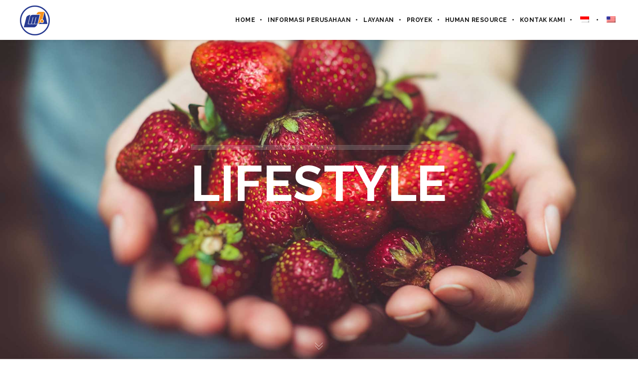

--- FILE ---
content_type: text/html; charset=UTF-8
request_url: https://lmacontractor.com/category/lifestyle/
body_size: 20626
content:
<!DOCTYPE html>
<html lang="id" class="ut-no-js">
<!--
##########################################################################################

BROOKLYN THEME BY UNITED THEMES™

DESIGNED BY MARCEL MOERKENS
DEVELOPED BY MARCEL MOERKENS & MATTHIAS NETTEKOVEN 

© 2017 BROOKLYN THEME
POWERED BY UNITED THEMES™ 
ALL RIGHTS RESERVED

UNITED THEMES™  
WEB DEVELOPMENT FORGE EST.2011
WWW.UNITEDTHEMES.COM

Version: 4.6

##########################################################################################
-->
<head>
    <meta charset="UTF-8">
    <meta name="viewport" content="width=device-width, initial-scale=1, minimum-scale=1, maximum-scale=1">
    
            
    		
                <meta name="description" content="PT. LancarJaya Mandiri Abadi"> 

        
    <!-- RSS & Pingbacks -->
	<link rel="pingback" href="https://lmacontractor.com/xmlrpc.php" />
    <link rel="profile" href="http://gmpg.org/xfn/11">
    
    <!-- Favicon -->
	        
                        
        <link rel="shortcut&#x20;icon" href="https://lmacontractor.com/wp-content/uploads/2018/02/logo-fav.png" type="image/png" />
        <link rel="icon" href="https://lmacontractor.com/wp-content/uploads/2018/02/logo-fav.png" type="image/png" />
        
        
    <!-- Apple Touch Icons -->    
        <link rel="apple-touch-icon" href="https://lmacontractor.com/wp-content/themes/lma46/images/default/fav-57.png">
        
        <link rel="apple-touch-icon" sizes="72x72" href="https://lmacontractor.com/wp-content/themes/lma46/images/default/fav-72.png" />
        
        <link rel="apple-touch-icon" sizes="114x114" href="https://lmacontractor.com/wp-content/themes/lma46/images/default/fav-114.png" />
        
        <link rel="apple-touch-icon" sizes="144x144" href="https://lmacontractor.com/wp-content/themes/lma46/images/default/fav-144.png" />
            
    <!--[if lt IE 9]>
		<script src="https://oss.maxcdn.com/html5shiv/3.7.3/html5shiv.min.js"></script>
	<![endif]--> 
    	
    <title>Lifestyle | PT LMA</title>
<meta name='robots' content='max-image-preview:large' />
	<style>img:is([sizes="auto" i], [sizes^="auto," i]) { contain-intrinsic-size: 3000px 1500px }</style>
	<link rel='dns-prefetch' href='//cdn.jsdelivr.net' />
<link rel='dns-prefetch' href='//fonts.googleapis.com' />
<link rel="alternate" type="application/rss+xml" title="PT LMA &raquo; Feed" href="https://lmacontractor.com/feed/" />
<link rel="alternate" type="application/rss+xml" title="PT LMA &raquo; Umpan Komentar" href="https://lmacontractor.com/comments/feed/" />
<link rel="alternate" type="application/rss+xml" title="PT LMA &raquo; Lifestyle Umpan Kategori" href="https://lmacontractor.com/category/lifestyle/feed/" />
<script type="text/javascript">
/* <![CDATA[ */
window._wpemojiSettings = {"baseUrl":"https:\/\/s.w.org\/images\/core\/emoji\/15.0.3\/72x72\/","ext":".png","svgUrl":"https:\/\/s.w.org\/images\/core\/emoji\/15.0.3\/svg\/","svgExt":".svg","source":{"concatemoji":"https:\/\/lmacontractor.com\/wp-includes\/js\/wp-emoji-release.min.js?ver=6.7.4"}};
/*! This file is auto-generated */
!function(i,n){var o,s,e;function c(e){try{var t={supportTests:e,timestamp:(new Date).valueOf()};sessionStorage.setItem(o,JSON.stringify(t))}catch(e){}}function p(e,t,n){e.clearRect(0,0,e.canvas.width,e.canvas.height),e.fillText(t,0,0);var t=new Uint32Array(e.getImageData(0,0,e.canvas.width,e.canvas.height).data),r=(e.clearRect(0,0,e.canvas.width,e.canvas.height),e.fillText(n,0,0),new Uint32Array(e.getImageData(0,0,e.canvas.width,e.canvas.height).data));return t.every(function(e,t){return e===r[t]})}function u(e,t,n){switch(t){case"flag":return n(e,"\ud83c\udff3\ufe0f\u200d\u26a7\ufe0f","\ud83c\udff3\ufe0f\u200b\u26a7\ufe0f")?!1:!n(e,"\ud83c\uddfa\ud83c\uddf3","\ud83c\uddfa\u200b\ud83c\uddf3")&&!n(e,"\ud83c\udff4\udb40\udc67\udb40\udc62\udb40\udc65\udb40\udc6e\udb40\udc67\udb40\udc7f","\ud83c\udff4\u200b\udb40\udc67\u200b\udb40\udc62\u200b\udb40\udc65\u200b\udb40\udc6e\u200b\udb40\udc67\u200b\udb40\udc7f");case"emoji":return!n(e,"\ud83d\udc26\u200d\u2b1b","\ud83d\udc26\u200b\u2b1b")}return!1}function f(e,t,n){var r="undefined"!=typeof WorkerGlobalScope&&self instanceof WorkerGlobalScope?new OffscreenCanvas(300,150):i.createElement("canvas"),a=r.getContext("2d",{willReadFrequently:!0}),o=(a.textBaseline="top",a.font="600 32px Arial",{});return e.forEach(function(e){o[e]=t(a,e,n)}),o}function t(e){var t=i.createElement("script");t.src=e,t.defer=!0,i.head.appendChild(t)}"undefined"!=typeof Promise&&(o="wpEmojiSettingsSupports",s=["flag","emoji"],n.supports={everything:!0,everythingExceptFlag:!0},e=new Promise(function(e){i.addEventListener("DOMContentLoaded",e,{once:!0})}),new Promise(function(t){var n=function(){try{var e=JSON.parse(sessionStorage.getItem(o));if("object"==typeof e&&"number"==typeof e.timestamp&&(new Date).valueOf()<e.timestamp+604800&&"object"==typeof e.supportTests)return e.supportTests}catch(e){}return null}();if(!n){if("undefined"!=typeof Worker&&"undefined"!=typeof OffscreenCanvas&&"undefined"!=typeof URL&&URL.createObjectURL&&"undefined"!=typeof Blob)try{var e="postMessage("+f.toString()+"("+[JSON.stringify(s),u.toString(),p.toString()].join(",")+"));",r=new Blob([e],{type:"text/javascript"}),a=new Worker(URL.createObjectURL(r),{name:"wpTestEmojiSupports"});return void(a.onmessage=function(e){c(n=e.data),a.terminate(),t(n)})}catch(e){}c(n=f(s,u,p))}t(n)}).then(function(e){for(var t in e)n.supports[t]=e[t],n.supports.everything=n.supports.everything&&n.supports[t],"flag"!==t&&(n.supports.everythingExceptFlag=n.supports.everythingExceptFlag&&n.supports[t]);n.supports.everythingExceptFlag=n.supports.everythingExceptFlag&&!n.supports.flag,n.DOMReady=!1,n.readyCallback=function(){n.DOMReady=!0}}).then(function(){return e}).then(function(){var e;n.supports.everything||(n.readyCallback(),(e=n.source||{}).concatemoji?t(e.concatemoji):e.wpemoji&&e.twemoji&&(t(e.twemoji),t(e.wpemoji)))}))}((window,document),window._wpemojiSettings);
/* ]]> */
</script>
<link rel='stylesheet' id='orgchart-style1-css' href='https://lmacontractor.com/wp-content/plugins/simple-org-chart/css/jquery.jOrgChart.css?ver=6.7.4' type='text/css' media='all' />
<link rel='stylesheet' id='orgchart-style2-css' href='https://lmacontractor.com/wp-content/plugins/simple-org-chart/css/custom.css?ver=6.7.4' type='text/css' media='all' />
<link rel='stylesheet' id='select2css-css' href='//cdn.jsdelivr.net/npm/select2@4.1.0-beta.1/dist/css/select2.min.css?ver=1.0' type='text/css' media='all' />
<link rel='stylesheet' id='mediaelement-css' href='https://lmacontractor.com/wp-includes/js/mediaelement/mediaelementplayer-legacy.min.css?ver=4.2.17' type='text/css' media='all' />
<link rel='stylesheet' id='wp-mediaelement-css' href='https://lmacontractor.com/wp-includes/js/mediaelement/wp-mediaelement.min.css?ver=6.7.4' type='text/css' media='all' />
<link rel='stylesheet' id='ut-flexslider-css' href='https://lmacontractor.com/wp-content/themes/lma46/css/flexslider.min.css?ver=6.7.4' type='text/css' media='all' />
<link rel='stylesheet' id='ut-portfolio-css' href='https://lmacontractor.com/wp-content/themes/lma46/css/ut.portfolio.style.min.css?ver=6.7.4' type='text/css' media='all' />
<link rel='stylesheet' id='ut-lightgallery-css' href='https://lmacontractor.com/wp-content/plugins/ut-portfolio/assets/vendor/lightGallery/css/lightgallery.min.css?ver=6.7.4' type='text/css' media='all' />
<link rel='stylesheet' id='ut-table-css' href='https://lmacontractor.com/wp-content/themes/lma46/css/ut.table.style.min.css?ver=6.7.4' type='text/css' media='all' />
<link rel='stylesheet' id='ut-responsive-grid-css' href='https://lmacontractor.com/wp-content/plugins/ut-shortcodes/css/ut-responsive-grid.min.css?ver=6.7.4' type='text/css' media='all' />
<link rel='stylesheet' id='ut-animate-css' href='https://lmacontractor.com/wp-content/plugins/ut-shortcodes/css/ut.animate.min.css?ver=6.7.4' type='text/css' media='all' />
<link rel='stylesheet' id='ut-elastislide-css' href='https://lmacontractor.com/wp-content/themes/lma46/css/ut.elastislide.min.css?ver=6.7.4' type='text/css' media='all' />
<link rel='stylesheet' id='ut-fancyrotator-css' href='https://lmacontractor.com/wp-content/plugins/ut-shortcodes/css/ut.fancyrotator.min.css?ver=6.7.4' type='text/css' media='all' />
<link rel='stylesheet' id='ut-shortcodes-css' href='https://lmacontractor.com/wp-content/themes/lma46/css/ut.shortcode.min.css?ver=6.7.4' type='text/css' media='all' />
<link rel='stylesheet' id='js_composer_front-css' href='https://lmacontractor.com/wp-content/plugins/js_composer/assets/css/js_composer.min.css?ver=5.4.6' type='text/css' media='all' />
<link rel='stylesheet' id='ut-bklynicons-css' href='https://lmacontractor.com/wp-content/plugins/ut-shortcodes/css/bklynicons/bklynicons.css?ver=6.7.4' type='text/css' media='all' />
<link rel='stylesheet' id='ut-vc-shortcodes-css' href='https://lmacontractor.com/wp-content/themes/lma46/css/ut.vc.shortcodes.min.css?ver=4.6' type='text/css' media='all' />
<style id='wp-emoji-styles-inline-css' type='text/css'>

	img.wp-smiley, img.emoji {
		display: inline !important;
		border: none !important;
		box-shadow: none !important;
		height: 1em !important;
		width: 1em !important;
		margin: 0 0.07em !important;
		vertical-align: -0.1em !important;
		background: none !important;
		padding: 0 !important;
	}
</style>
<link rel='stylesheet' id='wp-block-library-css' href='https://lmacontractor.com/wp-includes/css/dist/block-library/style.min.css?ver=6.7.4' type='text/css' media='all' />
<link rel='stylesheet' id='awsm-ead-public-css' href='https://lmacontractor.com/wp-content/plugins/embed-any-document/css/embed-public.min.css?ver=2.7.4' type='text/css' media='all' />
<style id='classic-theme-styles-inline-css' type='text/css'>
/*! This file is auto-generated */
.wp-block-button__link{color:#fff;background-color:#32373c;border-radius:9999px;box-shadow:none;text-decoration:none;padding:calc(.667em + 2px) calc(1.333em + 2px);font-size:1.125em}.wp-block-file__button{background:#32373c;color:#fff;text-decoration:none}
</style>
<style id='global-styles-inline-css' type='text/css'>
:root{--wp--preset--aspect-ratio--square: 1;--wp--preset--aspect-ratio--4-3: 4/3;--wp--preset--aspect-ratio--3-4: 3/4;--wp--preset--aspect-ratio--3-2: 3/2;--wp--preset--aspect-ratio--2-3: 2/3;--wp--preset--aspect-ratio--16-9: 16/9;--wp--preset--aspect-ratio--9-16: 9/16;--wp--preset--color--black: #000000;--wp--preset--color--cyan-bluish-gray: #abb8c3;--wp--preset--color--white: #ffffff;--wp--preset--color--pale-pink: #f78da7;--wp--preset--color--vivid-red: #cf2e2e;--wp--preset--color--luminous-vivid-orange: #ff6900;--wp--preset--color--luminous-vivid-amber: #fcb900;--wp--preset--color--light-green-cyan: #7bdcb5;--wp--preset--color--vivid-green-cyan: #00d084;--wp--preset--color--pale-cyan-blue: #8ed1fc;--wp--preset--color--vivid-cyan-blue: #0693e3;--wp--preset--color--vivid-purple: #9b51e0;--wp--preset--gradient--vivid-cyan-blue-to-vivid-purple: linear-gradient(135deg,rgba(6,147,227,1) 0%,rgb(155,81,224) 100%);--wp--preset--gradient--light-green-cyan-to-vivid-green-cyan: linear-gradient(135deg,rgb(122,220,180) 0%,rgb(0,208,130) 100%);--wp--preset--gradient--luminous-vivid-amber-to-luminous-vivid-orange: linear-gradient(135deg,rgba(252,185,0,1) 0%,rgba(255,105,0,1) 100%);--wp--preset--gradient--luminous-vivid-orange-to-vivid-red: linear-gradient(135deg,rgba(255,105,0,1) 0%,rgb(207,46,46) 100%);--wp--preset--gradient--very-light-gray-to-cyan-bluish-gray: linear-gradient(135deg,rgb(238,238,238) 0%,rgb(169,184,195) 100%);--wp--preset--gradient--cool-to-warm-spectrum: linear-gradient(135deg,rgb(74,234,220) 0%,rgb(151,120,209) 20%,rgb(207,42,186) 40%,rgb(238,44,130) 60%,rgb(251,105,98) 80%,rgb(254,248,76) 100%);--wp--preset--gradient--blush-light-purple: linear-gradient(135deg,rgb(255,206,236) 0%,rgb(152,150,240) 100%);--wp--preset--gradient--blush-bordeaux: linear-gradient(135deg,rgb(254,205,165) 0%,rgb(254,45,45) 50%,rgb(107,0,62) 100%);--wp--preset--gradient--luminous-dusk: linear-gradient(135deg,rgb(255,203,112) 0%,rgb(199,81,192) 50%,rgb(65,88,208) 100%);--wp--preset--gradient--pale-ocean: linear-gradient(135deg,rgb(255,245,203) 0%,rgb(182,227,212) 50%,rgb(51,167,181) 100%);--wp--preset--gradient--electric-grass: linear-gradient(135deg,rgb(202,248,128) 0%,rgb(113,206,126) 100%);--wp--preset--gradient--midnight: linear-gradient(135deg,rgb(2,3,129) 0%,rgb(40,116,252) 100%);--wp--preset--font-size--small: 13px;--wp--preset--font-size--medium: 20px;--wp--preset--font-size--large: 36px;--wp--preset--font-size--x-large: 42px;--wp--preset--spacing--20: 0.44rem;--wp--preset--spacing--30: 0.67rem;--wp--preset--spacing--40: 1rem;--wp--preset--spacing--50: 1.5rem;--wp--preset--spacing--60: 2.25rem;--wp--preset--spacing--70: 3.38rem;--wp--preset--spacing--80: 5.06rem;--wp--preset--shadow--natural: 6px 6px 9px rgba(0, 0, 0, 0.2);--wp--preset--shadow--deep: 12px 12px 50px rgba(0, 0, 0, 0.4);--wp--preset--shadow--sharp: 6px 6px 0px rgba(0, 0, 0, 0.2);--wp--preset--shadow--outlined: 6px 6px 0px -3px rgba(255, 255, 255, 1), 6px 6px rgba(0, 0, 0, 1);--wp--preset--shadow--crisp: 6px 6px 0px rgba(0, 0, 0, 1);}:where(.is-layout-flex){gap: 0.5em;}:where(.is-layout-grid){gap: 0.5em;}body .is-layout-flex{display: flex;}.is-layout-flex{flex-wrap: wrap;align-items: center;}.is-layout-flex > :is(*, div){margin: 0;}body .is-layout-grid{display: grid;}.is-layout-grid > :is(*, div){margin: 0;}:where(.wp-block-columns.is-layout-flex){gap: 2em;}:where(.wp-block-columns.is-layout-grid){gap: 2em;}:where(.wp-block-post-template.is-layout-flex){gap: 1.25em;}:where(.wp-block-post-template.is-layout-grid){gap: 1.25em;}.has-black-color{color: var(--wp--preset--color--black) !important;}.has-cyan-bluish-gray-color{color: var(--wp--preset--color--cyan-bluish-gray) !important;}.has-white-color{color: var(--wp--preset--color--white) !important;}.has-pale-pink-color{color: var(--wp--preset--color--pale-pink) !important;}.has-vivid-red-color{color: var(--wp--preset--color--vivid-red) !important;}.has-luminous-vivid-orange-color{color: var(--wp--preset--color--luminous-vivid-orange) !important;}.has-luminous-vivid-amber-color{color: var(--wp--preset--color--luminous-vivid-amber) !important;}.has-light-green-cyan-color{color: var(--wp--preset--color--light-green-cyan) !important;}.has-vivid-green-cyan-color{color: var(--wp--preset--color--vivid-green-cyan) !important;}.has-pale-cyan-blue-color{color: var(--wp--preset--color--pale-cyan-blue) !important;}.has-vivid-cyan-blue-color{color: var(--wp--preset--color--vivid-cyan-blue) !important;}.has-vivid-purple-color{color: var(--wp--preset--color--vivid-purple) !important;}.has-black-background-color{background-color: var(--wp--preset--color--black) !important;}.has-cyan-bluish-gray-background-color{background-color: var(--wp--preset--color--cyan-bluish-gray) !important;}.has-white-background-color{background-color: var(--wp--preset--color--white) !important;}.has-pale-pink-background-color{background-color: var(--wp--preset--color--pale-pink) !important;}.has-vivid-red-background-color{background-color: var(--wp--preset--color--vivid-red) !important;}.has-luminous-vivid-orange-background-color{background-color: var(--wp--preset--color--luminous-vivid-orange) !important;}.has-luminous-vivid-amber-background-color{background-color: var(--wp--preset--color--luminous-vivid-amber) !important;}.has-light-green-cyan-background-color{background-color: var(--wp--preset--color--light-green-cyan) !important;}.has-vivid-green-cyan-background-color{background-color: var(--wp--preset--color--vivid-green-cyan) !important;}.has-pale-cyan-blue-background-color{background-color: var(--wp--preset--color--pale-cyan-blue) !important;}.has-vivid-cyan-blue-background-color{background-color: var(--wp--preset--color--vivid-cyan-blue) !important;}.has-vivid-purple-background-color{background-color: var(--wp--preset--color--vivid-purple) !important;}.has-black-border-color{border-color: var(--wp--preset--color--black) !important;}.has-cyan-bluish-gray-border-color{border-color: var(--wp--preset--color--cyan-bluish-gray) !important;}.has-white-border-color{border-color: var(--wp--preset--color--white) !important;}.has-pale-pink-border-color{border-color: var(--wp--preset--color--pale-pink) !important;}.has-vivid-red-border-color{border-color: var(--wp--preset--color--vivid-red) !important;}.has-luminous-vivid-orange-border-color{border-color: var(--wp--preset--color--luminous-vivid-orange) !important;}.has-luminous-vivid-amber-border-color{border-color: var(--wp--preset--color--luminous-vivid-amber) !important;}.has-light-green-cyan-border-color{border-color: var(--wp--preset--color--light-green-cyan) !important;}.has-vivid-green-cyan-border-color{border-color: var(--wp--preset--color--vivid-green-cyan) !important;}.has-pale-cyan-blue-border-color{border-color: var(--wp--preset--color--pale-cyan-blue) !important;}.has-vivid-cyan-blue-border-color{border-color: var(--wp--preset--color--vivid-cyan-blue) !important;}.has-vivid-purple-border-color{border-color: var(--wp--preset--color--vivid-purple) !important;}.has-vivid-cyan-blue-to-vivid-purple-gradient-background{background: var(--wp--preset--gradient--vivid-cyan-blue-to-vivid-purple) !important;}.has-light-green-cyan-to-vivid-green-cyan-gradient-background{background: var(--wp--preset--gradient--light-green-cyan-to-vivid-green-cyan) !important;}.has-luminous-vivid-amber-to-luminous-vivid-orange-gradient-background{background: var(--wp--preset--gradient--luminous-vivid-amber-to-luminous-vivid-orange) !important;}.has-luminous-vivid-orange-to-vivid-red-gradient-background{background: var(--wp--preset--gradient--luminous-vivid-orange-to-vivid-red) !important;}.has-very-light-gray-to-cyan-bluish-gray-gradient-background{background: var(--wp--preset--gradient--very-light-gray-to-cyan-bluish-gray) !important;}.has-cool-to-warm-spectrum-gradient-background{background: var(--wp--preset--gradient--cool-to-warm-spectrum) !important;}.has-blush-light-purple-gradient-background{background: var(--wp--preset--gradient--blush-light-purple) !important;}.has-blush-bordeaux-gradient-background{background: var(--wp--preset--gradient--blush-bordeaux) !important;}.has-luminous-dusk-gradient-background{background: var(--wp--preset--gradient--luminous-dusk) !important;}.has-pale-ocean-gradient-background{background: var(--wp--preset--gradient--pale-ocean) !important;}.has-electric-grass-gradient-background{background: var(--wp--preset--gradient--electric-grass) !important;}.has-midnight-gradient-background{background: var(--wp--preset--gradient--midnight) !important;}.has-small-font-size{font-size: var(--wp--preset--font-size--small) !important;}.has-medium-font-size{font-size: var(--wp--preset--font-size--medium) !important;}.has-large-font-size{font-size: var(--wp--preset--font-size--large) !important;}.has-x-large-font-size{font-size: var(--wp--preset--font-size--x-large) !important;}
:where(.wp-block-post-template.is-layout-flex){gap: 1.25em;}:where(.wp-block-post-template.is-layout-grid){gap: 1.25em;}
:where(.wp-block-columns.is-layout-flex){gap: 2em;}:where(.wp-block-columns.is-layout-grid){gap: 2em;}
:root :where(.wp-block-pullquote){font-size: 1.5em;line-height: 1.6;}
</style>
<link rel='stylesheet' id='contact-form-7-css' href='https://lmacontractor.com/wp-content/plugins/contact-form-7/includes/css/styles.css?ver=5.8' type='text/css' media='all' />
<link rel='stylesheet' id='rs-plugin-settings-css' href='https://lmacontractor.com/wp-content/plugins/revslider/public/assets/css/settings.css?ver=5.4.7.1' type='text/css' media='all' />
<style id='rs-plugin-settings-inline-css' type='text/css'>
#rs-demo-id {}
</style>
<link rel='stylesheet' id='awsm-jobs-general-css' href='https://lmacontractor.com/wp-content/plugins/wp-job-openings/assets/css/general.min.css?ver=3.4.1' type='text/css' media='all' />
<link rel='stylesheet' id='awsm-jobs-style-css' href='https://lmacontractor.com/wp-content/plugins/wp-job-openings/assets/css/style.min.css?ver=3.4.1' type='text/css' media='all' />
<link rel='stylesheet' id='trp-language-switcher-style-css' href='https://lmacontractor.com/wp-content/plugins/translatepress-multilingual/assets/css/trp-language-switcher.css?ver=2.5.9' type='text/css' media='all' />
<link rel='stylesheet' id='ut_body_font_type-css' href='//fonts.googleapis.com/css?family=Roboto+Condensed%3A400&#038;subset=latin&#038;ver=6.7.4' type='text/css' media='all' />
<link rel='stylesheet' id='ut_blockquote_font_type-css' href='//fonts.googleapis.com/css?family=Peralta%3A400&#038;subset=latin&#038;ver=6.7.4' type='text/css' media='all' />
<link rel='stylesheet' id='ut_front_hero_font_type-css' href='//fonts.googleapis.com/css?family=Raleway%3A700&#038;subset=latin&#038;ver=6.7.4' type='text/css' media='all' />
<link rel='stylesheet' id='ut_blog_catchphrase_top_font_type-css' href='//fonts.googleapis.com/css?family=Oswald%3A&#038;ver=6.7.4' type='text/css' media='all' />
<link rel='stylesheet' id='ut_front_catchphrase_top_font_type-css' href='//fonts.googleapis.com/css?family=Raleway%3A&#038;ver=6.7.4' type='text/css' media='all' />
<link rel='stylesheet' id='ut_blog_hero_font_type-css' href='//fonts.googleapis.com/css?family=Oswald%3A700&#038;subset=latin&#038;ver=6.7.4' type='text/css' media='all' />
<link rel='stylesheet' id='ut_global_headline_font_type-css' href='//fonts.googleapis.com/css?family=Raleway%3A900&#038;subset=latin&#038;ver=6.7.4' type='text/css' media='all' />
<link rel='stylesheet' id='ut_global_portfolio_title_font_type-css' href='//fonts.googleapis.com/css?family=Raleway%3A700&#038;ver=6.7.4' type='text/css' media='all' />
<link rel='stylesheet' id='ut_global_portfolio_category_font_type-css' href='//fonts.googleapis.com/css?family=Montserrat%3A700&#038;ver=6.7.4' type='text/css' media='all' />
<link rel='stylesheet' id='ut-main-font-face-css' href='https://lmacontractor.com/wp-content/themes/lma46/css/ut-fontface.min.css?ver=6.7.4' type='text/css' media='all' />
<link rel='stylesheet' id='ut-fontawesome-css' href='https://lmacontractor.com/wp-content/themes/lma46/css/font-awesome.min.css?ver=6.7.4' type='text/css' media='all' />
<link rel='stylesheet' id='ut-superfish-css' href='https://lmacontractor.com/wp-content/themes/lma46/css/ut-superfish.min.css?ver=6.7.4' type='text/css' media='all' />
<link rel='stylesheet' id='ut-main-style-css' href='https://lmacontractor.com/wp-content/themes/lma46/style.css?ver=4.6' type='text/css' media='all' />
<script type="text/javascript" src="https://lmacontractor.com/wp-includes/js/jquery/jquery.min.js?ver=3.7.1" id="jquery-core-js"></script>
<script type="text/javascript" src="https://lmacontractor.com/wp-includes/js/jquery/jquery-migrate.min.js?ver=3.4.1" id="jquery-migrate-js"></script>
<script type="text/javascript" src="https://lmacontractor.com/wp-content/plugins/revslider/public/assets/js/jquery.themepunch.tools.min.js?ver=5.4.7.1" id="tp-tools-js"></script>
<script type="text/javascript" src="https://lmacontractor.com/wp-content/plugins/revslider/public/assets/js/jquery.themepunch.revolution.min.js?ver=5.4.7.1" id="revmin-js"></script>
<script type="text/javascript" src="https://lmacontractor.com/wp-content/plugins/ut-portfolio/assets/js/jquery.isotope.min.js?ver=4.3.2" id="ut-isotope-js-js"></script>
<script type="text/javascript" src="https://lmacontractor.com/wp-content/plugins/ut-shortcodes/js/plugins/modernizr/modernizr.min.js?ver=2.6.2" id="modernizr-js"></script>
<script type="text/javascript" src="https://lmacontractor.com/wp-content/plugins/ut-shortcodes/js/plugins/elastislider/jquery.elastislide.min.js?ver=6.7.4" id="ut-elastislider-js-js"></script>
<script type="text/javascript" id="wp-statistics-tracker-js-extra">
/* <![CDATA[ */
var WP_Statistics_Tracker_Object = {"hitRequestUrl":"https:\/\/lmacontractor.com\/wp-json\/wp-statistics\/v2\/hit?wp_statistics_hit_rest=yes&track_all=0&current_page_type=category&current_page_id=5&search_query&page_uri=L2NhdGVnb3J5L2xpZmVzdHlsZS8","keepOnlineRequestUrl":"https:\/\/lmacontractor.com\/wp-json\/wp-statistics\/v2\/online?wp_statistics_hit_rest=yes&track_all=0&current_page_type=category&current_page_id=5&search_query&page_uri=L2NhdGVnb3J5L2xpZmVzdHlsZS8","option":{"dntEnabled":false,"cacheCompatibility":""}};
/* ]]> */
</script>
<script type="text/javascript" src="https://lmacontractor.com/wp-content/plugins/wp-statistics/assets/js/tracker.js?ver=6.7.4" id="wp-statistics-tracker-js"></script>
<script type="text/javascript" src="https://lmacontractor.com/wp-content/themes/lma46/js/ut-scriptlibrary.min.js?ver=4.6" id="ut-scriptlibrary-js"></script>
<link rel="https://api.w.org/" href="https://lmacontractor.com/wp-json/" /><link rel="alternate" title="JSON" type="application/json" href="https://lmacontractor.com/wp-json/wp/v2/categories/5" /><link rel="EditURI" type="application/rsd+xml" title="RSD" href="https://lmacontractor.com/xmlrpc.php?rsd" />
<meta name="generator" content="WordPress 6.7.4" />
<link rel="alternate" hreflang="id-ID" href="https://lmacontractor.com/category/lifestyle/"/>
<link rel="alternate" hreflang="en-US" href="https://lmacontractor.com/en/category/lifestyle/"/>
<link rel="alternate" hreflang="id" href="https://lmacontractor.com/category/lifestyle/"/>
<link rel="alternate" hreflang="en" href="https://lmacontractor.com/en/category/lifestyle/"/>
<!-- Analytics by WP Statistics v14.1.4 - https://wp-statistics.com/ -->
<style id="ut-global-custom-css" type="text/css">::-moz-selection { background: #FF7F00; }::selection { background: #FF7F00; }a { color: #FF7F00; }.lead a,.wpb_text_column a,.ut-twitter-rotator h2 a,.ut-vc-disabled .entry-content a,.comment-content a:not(.more-link),.type-post .entry-content :not(.tags-links) a:not(.more-link):not([class*="mashicon-"]):not(.ut-slider-maximize):not(.ut-prev-gallery-slide):not(.ut-next-gallery-slide):not(.ut-owl-video-play-icon):not(.owl-item-link):not(.flex-prev):not(.flex-next) {color: #151515;text-decoration: underline;font-weight: bold;}.lead a:hover,.lead a:active,.lead a:focus,.ut-twitter-rotator h2 a:hover,.ut-twitter-rotator h2 a:active,.ut-twitter-rotator h2 a:focus,.wpb_text_column a:hover,.wpb_text_column a:active,.wpb_text_column a:focus,.ut-vc-disabled .entry-content a:hover,.ut-vc-disabled .entry-content a:active,.ut-vc-disabled .entry-content a:focus,.comment-content a:not(.more-link):hover,.comment-content a:not(.more-link):active,.comment-content a:not(.more-link):focus,.type-post .entry-content :not(.tags-links) a:not(.more-link):not([class*="mashicon-"]):not(.ut-prev-gallery-slide):not(.ut-next-gallery-slide):not(.ut-slider-maximize):not(.ut-owl-video-play-icon):not(.owl-item-link):not(.flex-prev):not(.flex-next):hover,.type-post .entry-content :not(.tags-links) a:not(.more-link):not([class*="mashicon-"]):not(.ut-prev-gallery-slide):not(.ut-next-gallery-slide):not(.ut-slider-maximize):not(.ut-owl-video-play-icon):not(.owl-item-link):not(.flex-prev):not(.flex-next):active,.type-post .entry-content :not(.tags-links) a:not(.more-link):not([class*="mashicon-"]):not(.ut-prev-gallery-slide):not(.ut-next-gallery-slide):not(.ut-slider-maximize):not(.ut-owl-video-play-icon):not(.owl-item-link):not(.flex-prev):not(.flex-next):focus {color: #FF7F00; }ins, mark { background:#FF7F00; }.bklyn-btn {background:#FF7F00;}.page-title ins,.section-title ins {background: transparent;padding: 0;color: #FF7F00;}.lead ins {color:#FF7F00; }.themecolor{ color: #FF7F00; }.lead span {color: #FF7F00; }.comment-reply-link:hover i,.comment-reply-link:active i,.comment-reply-link:focus i {color: #FF7F00; }.themecolor-bg {background:#FF7F00; }.img-hover { background:rgb(255,127,0);background:rgba(255,127,0, 0.85); }.author-avatar img,.bypostauthor .comment-avatar img,.ut-hero-meta-author .ut-entry-avatar-image img,.ut-archive-hero-avatar img {border-color: #FF7F00; }.ha-transparent #navigation ul li a:not(.bklyn-btn):hover { color: #FF7F00; }.ut-glow {color: #FF7F00;text-shadow:0 0 40px #FF7F00, 2px 2px 3px black; }.ut-language-selector a:hover { color: #FF7F00; }.ut-video-post-icon {background:#FF7F00; }.error404 .hero-btn-holder .ut-btn:hover,.error404 .hero-btn-holder .ut-btn:active,.error404 .hero-btn-holder .ut-btn:focus {background:#FF7F00;}@media (min-width: 1025px) {.site-logo img { max-height: 120px; }}@media (min-width: 1601px) {.side-site-logo img {max-width: 100%;}}.ut-header-dark .site-logo .logo a:hover { color:#FF7F00;}blockquote { border-color:#FF7F00; }blockquote span:not(.quote-right):not(.quote-left) { color:#FF7F00;}.ut-format-link:hover,.ut-format-link:active,.ut-format-link:focus {background:#FF7F00;}h1 a:hover, h2 a:hover, h3 a:hover, h4 a:hover, h5 a:hover, h6 a:hover {color:#FF7F00;}button,input[type="button"],input[type="submit"] {color: #FFF;background: #151515;font-weight: bold;}button:hover,button:focus,button:active,input[type="button"]:hover,input[type="button"]:focus,input[type="button"]:active,input[type="submit"]:hover,input[type="submit"]:focus,input[type="submit"]:active{color: #FFF;background:#FF7F00;}.ut-footer-light button:hover,.ut-footer-light button:focus,.ut-footer-light button:active,.ut-footer-light input[type="button"]:hover,.ut-footer-light input[type="button"]:focus,.ut-footer-light input[type="button"]:active,.ut-footer-light input[type="submit"]:hover,.ut-footer-light input[type="submit"]:focus,.ut-footer-light input[type="submit"]:active {background:#FF7F00;}.ut-footer-dark button, .ut-footer-dark input[type="submit"], .ut-footer-dark input[type="button"] {background:#FF7F00;}.ut-footer-custom button, .ut-footer-custom input[type="submit"], .ut-footer-custom input[type="button"] {color: #FFFFFF;background:#FF7F00;}.ut-footer-custom button:hover,.ut-footer-custom button:focus,.ut-footer-custom button:active,.ut-footer-custom input[type="button"]:hover,.ut-footer-custom input[type="button"]:focus,.ut-footer-custom input[type="button"]:active,.ut-footer-custom input[type="submit"]:hover,.ut-footer-custom input[type="submit"]:focus,.ut-footer-custom input[type="submit"]:active{color: #FFFFFF;background:#151515;}.ut-footer-light button, .ut-footer-light input[type="submit"], .ut-footer-light input[type="button"],.ut-footer-dark button, .ut-footer-dark input[type="submit"], .ut-footer-dark input[type="button"],.ut-footer-custom button, .ut-footer-custom input[type="submit"], .ut-footer-custom input[type="button"] { -webkit-border-radius:0;-moz-border-radius:0; border-radius:0;}#contact-section.light button, #contact-section.light input[type="submit"], #contact-section.light input[type="button"],.ut-hero-form.light button, .ut-hero-form.light input[type="submit"], .ut-hero-form.light input[type="button"] {background:#FF7F00;}#contact-section.dark button:hover,#contact-section.dark button:focus,#contact-section.dark button:active,#contact-section.dark input[type="button"]:hover,#contact-section.dark input[type="button"]:focus,#contact-section.dark input[type="button"]:active,#contact-section.dark input[type="submit"]:hover,#contact-section.dark input[type="submit"]:focus,#contact-section.dark input[type="submit"]:active {background:#FF7F00;}#contact-section.light button, #contact-section.light input[type="submit"], #contact-section.light input[type="button"],#contact-section.dark button, #contact-section.dark input[type="submit"], #contact-section.dark input[type="button"] {color: #FFFFFF;background:#151515;}#contact-section.light button:hover,#contact-section.light button:focus,#contact-section.light button:active,#contact-section.light input[type="button"]:hover,#contact-section.light input[type="button"]:focus,#contact-section.light input[type="button"]:active,#contact-section.light input[type="submit"]:hover,#contact-section.light input[type="submit"]:focus,#contact-section.light input[type="submit"]:active,#contact-section.dark button:hover,#contact-section.dark button:focus,#contact-section.dark button:active,#contact-section.dark input[type="button"]:hover,#contact-section.dark input[type="button"]:focus,#contact-section.dark input[type="button"]:active,#contact-section.dark input[type="submit"]:hover,#contact-section.dark input[type="submit"]:focus,#contact-section.dark input[type="submit"]:active {color: #FFFFFF;background:#FF7F00;font-weight: bold;}#contact-section.light button, #contact-section.light input[type="submit"], #contact-section.light input[type="button"],#contact-section.dark button, #contact-section.dark input[type="submit"], #contact-section.dark input[type="button"] { -webkit-border-radius:0;-moz-border-radius:0; border-radius:0;}.mejs-controls .mejs-time-rail .mejs-time-current, .mejs-controls .mejs-horizontal-volume-slider .mejs-horizontal-volume-current { background:#FF7F00 !important; }.more-link:hover i,.more-link:active i,.more-link:focus i { color:#FF7F00; }.format-link .entry-header a { background:#FF7F00 !important; }.ut-avatar-overlay { background:rgb(255,127,0); background:rgba(255,127,0, 0.85);}div.wpcf7-validation-errors { border-color:#FF7F00;}.count { color:#FF7F00; }.team-member-details { background:rgb(255,127,0);background:rgba(255,127,0, 0.85 ); }.about-icon { background:#FF7F00; }.cta-section { background:#FF7F00 !important; }.icons-ul i { color:#FF7F00; }#secondary a:hover, .page-template-templatestemplate-archive-php a:hover { color:#FF7F00; } #ut-sitebody #qLoverlay .site-logo .logo {color: ; }#ut-loader-logo { max-width: 100px;}#qLoverlay { background: #FFF; }.ut-loading-bar-style2 .ut-loading-bar-style2-ball-effect { background-color: #FFF; }.ut-loading-bar-style3-outer { border-color: #FFF; }.ut-loading-bar-style-3-inner { background-color: #FFF;}.ut-loader__bar4, .ut-loader__ball4 { background: #FFF; }.ut-loading-bar-style5-inner { color: #FFF; }#qLoverlay .ut-double-bounce1, #qLoverlay .ut-double-bounce2 {background: #FFF;}.sk-cube-grid .sk-cube { background-color: #FFF; }.ut-inner-overlay .ut-loading-text p { color:!important; }.ut-inner-overlay .ut-loading-text { margin-top: 20px !important; }.ut-loader-overlay { background: #FFF;}body {font-family:"Roboto Condensed"; font-weight: 400; font-size: 14px; line-height: 28px;}body { color: #333333 ;}h1 {font-family:"Raleway"; font-weight: 700; font-size: 35px;}h1 {color: #151515; }h2, .ut-quote-post-block {font-family:"Raleway"; font-weight: 700; font-size: 25px;}h2 {color: #151515; }h3 {font-family:"Raleway"; font-weight: 700; font-size: 20px;}h3 {color: #151515; }h4 {font-family:"Raleway"; font-weight: 700; font-size: 18px;}h4 {color: #151515; }h5 {font-family:"Raleway"; font-weight: 700; font-size: 16px;}h5 {color: #151515; }h6 {font-family:"Raleway"; font-weight: 700; font-size: 14px;}h6 {color: #151515; }#ut-sitebody #primary .entry-content .widget-title{font-size:12px;}blockquote:not(.ut-parallax-quote-title):not(.ut-quote-post-block) {font-family:"Peralta"; font-weight: 400; font-size: 49px; line-height: 40px; text-transform: capitalize;}blockquote { color: #151515 ;}.single blockquote:not(.ut-parallax-quote-title), .page blockquote:not(.ut-parallax-quote-title){font-size:25px;}.lead, .dark .lead, .taxonomy-description {font-family:"Roboto Condensed"; font-weight: 400; font-size: 18px; line-height: 36px;}.lead p { color: #151515 ;}#contact-section .parallax-title, #contact-section .section-title {font-family:"Raleway"; font-weight: 700; font-size: 45px;}#contact-section .lead p {font-family:"Roboto Condensed"; font-weight: 400; font-size: 18px; line-height: 36px;}#contact-section .lead p { color: #FFFFFF ;} .lg-progress-bar .lg-progress { background-color: #FF7F00; }.lg-outer .lg-thumb-item.active, .lg-outer .lg-thumb-item:hover { border-color: #FF7F00; }.parallax-overlay-pattern.style_one { background-image: url(" https://lmacontractor.com/wp-content/themes/lma46/images/overlay-pattern.png") !important; }.parallax-overlay-pattern.style_two { background-image: url(" https://lmacontractor.com/wp-content/themes/lma46/images/overlay-pattern2.png") !important; }.parallax-overlay-pattern.style_three { background-image: url(" https://lmacontractor.com/wp-content/themes/lma46/images/overlay-pattern3.png") !important; }@media (min-width: 1025px) {.blog #primary,.single #primary,.search #primary,.search-results #primary,.archive #primary {padding-top:px;padding-bottom:px; }.blog #secondary,.single #secondary {padding-top:px;padding-bottom:px;}.blog.has-no-hero #primary,.single.has-no-hero #primary {padding-top:px;padding-bottom:px;}.blog.has-no-hero #secondary,.single.has-no-hero #secondary {padding-top:px;padding-bottom:px;}.page #primary {padding-top:px;padding-bottom:px; }.page #secondary {padding-top:px;padding-bottom:px;}.page.has-no-hero #primary {padding-top:px;padding-bottom:px;}.page.has-no-hero #secondary {padding-top:px;padding-bottom:px;}}.ut-vc-offset-anchor-top,.ut-vc-offset-anchor-bottom {position:absolute;width: 0px;height: 0px;display: block;overflow: hidden;visibility: hidden;}.ut-vc-offset-anchor-top {top:0;left:0;}.ut-vc-offset-anchor-bottom {left:0;bottom:0px;}.ut-scroll-up-waypoint-wrap {position:relative;}.vc_section.bklyn-section-with-separator:not(.bklyn-section-with-overlay) > .vc_row {z-index: 2;}.vc_section.bklyn-section-with-separator:not(.bklyn-section-with-overlay) > .bklyn-section-separator {z-index: 1;}.vc_section.bklyn-section-with-overlay > .vc_row {z-index: 5;}.vc_section.bklyn-section-with-overlay > .bklyn-section-separator {z-index: 4;}</style><style id="ut-hero-custom-css" type="text/css">#ut-sitebody:not(.ut-page-has-no-content) #ut-hero.hero { min-height: calc( 100% - 0px); height: calc( 100% - 0px); }#ut-hero .ut-hero-custom-logo-holder img {max-width: 100%;}@media (min-width: 768px) and (max-width: 1024px) {#ut-hero .ut-hero-custom-logo-holder img {max-width: 100%;}}@media (max-width: 767px) {#ut-hero .ut-hero-custom-logo-holder img {max-width: 100%;}}.ut-hero-style-4 .hero-second-btn {background: #FF7F00;}.ut-hero-style-10 .hero-second-btn,.ut-hero-style-9 .hero-second-btn,.ut-hero-style-8 .hero-second-btn,.ut-hero-style-7 .hero-second-btn,.ut-hero-style-6 .hero-second-btn,.ut-hero-style-5 .hero-second-btn,.ut-hero-style-3 .hero-second-btn,.ut-hero-style-1 .hero-second-btn,.ut-hero-style-2 .hero-second-btn {border-color: #FF7F00;}.ut-hero-video-boxed.ut-hero-video-themecolor {border-color: #FF7F00;}.ut-hero-style-5 .hero-description { border-color:#FF7F00; }.hero-title span:not(.ut-word-rotator) { color:#FF7F00 !important; }.hero-title.ut-glow span:not(.ut-word-rotator) { color:#FF7F00; text-shadow: 0 0 40px #FF7F00, 2px 2px 3px black; }.hero-title.ut-glow span:not(.ut-word-rotator) span { color: #FFF;text-shadow: 0 0 40px #FFF, 2px 2px 3px black;}@media (max-width: 767px) {#ut-sitebody .hero-title { line-height:!important; }}@media (min-width: 768px) and (max-width: 1024px) {#ut-sitebody .hero-title { line-height:!important; }}#ut-hero .hero-description {font-family:"Raleway"; font-size: 17px;}.hero-title {font-family:"Raleway"; font-weight: 700; font-size: 100px; text-transform: uppercase;}#ut-hero .hero-description-bottom{font-size:18px;}#wrapper_mbYTP_ut-background-video-hero { min-width: 100% !important; } .hero-down-arrow a { color: #FFF; }.hero-down-arrow a:hover, .hero-down-arrow a:focus, .hero-down-arrow a:active { color: #FFF }.ut-early-waypoint {position: absolute;top: 140px;z-index: 0;}.hero .parallax-scroll-container { background-image: url(https://lmacontractor.com/wp-content/uploads/2017/05/blog4-hero.jpg); }</style><style id="ut-navigation-custom-css" type="text/css"> #ut-sitebody #ut-mobile-menu a, #ut-sitebody #navigation ul li a {font-family:"Raleway"; font-weight: 700; font-size: 12px; text-transform: uppercase;}#ut-sitebody #navigation ul.sub-menu li > a{font-size:12px; font-weight:400; text-transform:capitalize;} #navigation ul.sub-menu { border-top-color:#FF7F00; } #ut-sitebody #header-section.ut-primary-custom-skin {background:transparent !important;background:rgb(255,255,255) !important;background:rgb(255, 255, 255) !important;}@media (min-width: 1025px) {#header-section { line-height: 80px;}.ha-header-small, .ha-header-hide {height: 80px;line-height: 80px;} .site-logo,.ut-mm-trigger,.ut-mm-button,.ha-header-small .site-logo,.ha-header-hide .site-logo {height: 80px !important;line-height: 80px !important;}} #ut-sitebody h1.logo {font-family:"Raleway"; font-weight: 700; font-size: 20px;} #header-section .site-logo { width: 100%;} </style><style id="ut-overlay-custom-css" type="text/css"> @media (min-width: 1025px) {.ut-hamburger-wrap {height: 80px;}}#ut-open-overlay-menu.ut-hamburger:hover {opacity: 0.3;} #ut-open-overlay-menu.ut-hamburger span, #ut-open-overlay-menu.ut-hamburger span::before,#ut-open-overlay-menu.ut-hamburger span::after {height: 2px;} #ut-overlay-nav ul > li { font-family: ralewaysemibold;} #ut-overlay-nav ul.sub-menu > li { letter-spacing: normal; } </style><style id="ut-mobile-navigation-custom-css" type="text/css">@media (max-width: 1024px) {.ut-mobile-menu a:hover { background:#FF7F00; }.ut-mobile-menu a:after,.ut-mm-button:hover:before, .ut-mm-trigger.active .ut-mm-button:before { color: #FF7F00;}.ut-header-light .ut-mm-button:before {color: #FF7F00;}#ut-sitebody .ut-mm-trigger .ut-mm-button::before{ content: "\f00a";}#ut-sitebody.ut-mobile-menu-open #header-section.ha-header {background: rgba(255, 255, 255, 1) !important; }#ut-sitebody.ut-mobile-menu-open .ut-header-dark #ut-mobile-nav,#ut-sitebody.ut-mobile-menu-open .ut-header-light #ut-mobile-nav {background:transparent;} #ut-sitebody .ut-mm-trigger .ut-mm-button::before {color: rgba(255, 127, 0, 1); }#ut-sitebody .ut-mm-trigger .ut-mm-button:hover::before,#ut-sitebody.ut-mobile-menu-open .ut-mm-trigger.active .ut-mm-button::before {color: rgba(255, 43, 0, 1); }}</style><style id="ut-blog-custom-css" type="text/css">.blog .main-content-background,.archive .main-content-background,.search .main-content-background,.post.ut-blog-grid-article, .post.ut-blog-list-article { background: #F9F9F9; }.entry-title span {color: #FF7F00; } #ut-blog-navigation { background: #ffbf00;}#ut-blog-navigation { height: 120px;} #ut-blog-navigation .fa { line-height: 120px;} #ut-blog-navigation a { color: #151515;} #ut-blog-navigation a:visited { color: #151515;} #ut-blog-navigation a:hover { color: #151515;}#ut-blog-navigation a:focus { color: #151515;} #ut-blog-navigation a:active { color: #151515;}.blog .ut-blog-classic-article .ut-quote-post-block, .blog .ut-blog-classic-article h2.entry-title, .archive .ut-blog-classic-article h2.entry-title, .search .ut-blog-classic-article h2.entry-title{font-size:25px; text-transform:uppercase;}.blog .ut-blog-mixed-large-article .ut-quote-post-block, .blog .ut-blog-mixed-large-article h2.entry-title, .archive .ut-blog-mixed-large-article h2.entry-title, .search .ut-blog-mixed-large-article h2.entry-title{font-size:25px; text-transform:uppercase;} .blog .ut-blog-grid-article .ut-quote-post-block, .blog .ut-blog-grid-article h2.entry-title, .archive .ut-blog-grid-article h2.entry-title, .search .ut-blog-grid-article h2.entry-title{font-size:22px; text-transform:uppercase;} .blog .ut-blog-list-article .ut-quote-post-block, .blog .ut-blog-list-article h2.entry-title, .archive .ut-blog-list-article h2.entry-title, .search .ut-blog-list-article h2.entry-title{font-size:22px; text-transform:uppercase;}.single-post h1.entry-title{font-size:45px;} button, input[type="button"], input[type="submit"], .dark button, .dark input[type="button"], .dark input[type="submit"],.light button, .light input[type="submit"], .light input[type="button"] { -webkit-border-radius:0;-moz-border-radius:0; border-radius:0;}pre,.wp-caption img, img[class*="wp-image-"],.ut-blog-layout-list-article-inner,.ut-blog-grid-article-inner,.ut-blog-classic-article .entry-thumbnail,.ut-blog-classic-article .ut-gallery-slider,.ut-blog-mixed-large-article-large,#commentform .comment-form-comment textarea,#commentform .comment-form-author input,#commentform .comment-form-email input,#commentform .comment-form-url input,.ut-format-link,.format-link .entry-header a,.comment-body,.ut-quote-post,.ut_widget_flickr li img {-webkit-border-radius:0;-moz-border-radius:0;border-radius:0; }.ut-quote-post {background: #FF7F00;}.format-quote .ut-quote-post-link:hover .ut-quote-post blockquote,.format-quote .ut-quote-post-link:active .ut-quote-post blockquote,.format-quote .ut-quote-post-link:focus .ut-quote-post blockquote {border-color: #FF7F00;}.single-post .ut-quote-post blockquote {border-color: #FF7F00;} .author-link:hover i {color: #FF7F00;} .author-social-links a:hover, .author-social-links a:active, .author-social-links a:focus {color: #FF7F00;}.more-link .more-link { text-align: right; }.ut-meta-post-icon {background: #FF7F00;}</style><style type="text/css">#primary { float: left ; }#ut-sitebody #secondary .widget-title,#ut-sitebody #secondary .widget-title a,#ut-sitebody #secondary .widget-title a:hover,#ut-sitebody #secondary .widget-title a:focus,#ut-sitebody #secondary .widget-title a:active,#ut-sitebody #secondary h1,#ut-sitebody #secondary h2,#ut-sitebody #secondary h3,#ut-sitebody #secondary h4,#ut-sitebody #secondary h5,#ut-sitebody #secondary h6 {color:#151515 !important;}#ut-sitebody #secondary,#ut-sitebody #secondary select,#ut-sitebody #secondary textarea,#ut-sitebody #secondary input[type="text"],#ut-sitebody #secondary input[type="tel"],#ut-sitebody #secondary input[type="email"],#ut-sitebody #secondary input[type="password"],#ut-sitebody #secondary input[type="number"],#ut-sitebody #secondary input[type="search"] {font-size:12px !important;}#ut-sitebody #secondary { line-height:24px !important;}#ut-sitebody #secondary h3.widget-title {font-family:"Raleway"; font-weight: 700; font-size: 16px;}</style><style id="ut-page-custom-css"type="text/css">#primary h1.page-title {font-family:"Raleway"; font-weight: 700; font-size: 45px;color: #151515;}#primary h1.page-title { color: #151515; }.page-header.pt-style-4 .page-title span, .page-header.pt-style-4 .parallax-title span, .pt-style-4 .section-title span { border-color: #151515; }.page-header.pt-style-5 .page-title span, .page-header.pt-style-5 .section-title span { background:#151515;-webkit-box-shadow:0 0 0 3px #151515; -moz-box-shadow:0 0 0 3px #151515; box-shadow:0 0 0 3px #151515; }.page-header.pt-style-5 .parallax-title span { color:#151515; border-color:#151515; }.page-header.pt-style-6 .page-title:after, .page-header.pt-style-6 .parallax-title:after, .page-header.pt-style-6 .section-title:after { border-color:#151515; }#primary .pt-style-2 h1.page-title:after {background-color: #151515;height: 1px;width: 30px;}#primary header.page-header.pt-style-3 span { background:#151515;-webkit-box-shadow:0 0 0 3px#151515; -moz-box-shadow:0 0 0 3px#151515; box-shadow:0 0 0 3px#151515; }#primary header.page-header.pt-style-4 span {border-width:6px;}#primary .parallax-title {font-family:"Raleway"; font-weight: 900; font-size: 42px;color: #151515;}#primary .section-title {font-family:"Raleway"; font-weight: 900; font-size: 42px;color: #151515;}#primary .pt-style-2:not(.page-header):not(.csection-title) .parallax-title:after {background-color: #151515;height: 1px;width: 30px;}#primary .pt-style-2:not(.page-header):not(.csection-title) .section-title:after {background-color: #151515;height: 1px;width: 30px;}#primary .pt-style-3:not(.page-header) .section-title span { background:#FF7F00;-webkit-box-shadow:0 0 0 3px#FF7F00; -moz-box-shadow:0 0 0 3px#FF7F00; box-shadow:0 0 0 3px#FF7F00; }.pt-style-4:not(.page-header):not(.csection-title) .page-title, .pt-style-4:not(.page-header):not(.csection-title) .parallax-title, .pt-style-4:not(.page-header):not(.csection-title) .section-title span {border-width:6px;}.pt-style-4:not(.page-header):not(.csection-title) .page-title span, .pt-style-4:not(.page-header):not(.csection-title) .parallax-title span, .pt-style-4:not(.page-header):not(.csection-title) .section-title span { border-color: #151515; }.pt-style-5:not(.page-header):not(.csection-title) .page-title span, .pt-style-5:not(.page-header):not(.csection-title) .section-title span { background:#151515;-webkit-box-shadow: 0 0 0 3px #151515; -moz-box-shadow:0 0 0 3px #151515; box-shadow:0 0 0 3px #151515; }.pt-style-5:not(.page-header):not(.csection-title) .parallax-title span { color:#151515; border-color:#151515; }.pt-style-6:not(.page-header):not(.csection-title) .page-title:after, .pt-style-6:not(.page-header):not(.csection-title) .parallax-title:after, .pt-style-6:not(.page-header):not(.csection-title) .section-title:after { border-color:#151515; }.wpb_wrapper .section-header > *:first-child { margin-bottom:20px; }</style><style id="ut-portfolio-custom-css" type="text/css">.vc_row.vc_row-no-padding .ut-portfolio-detail .vc_row:not(.vc_row-no-padding) .vc_column_container > .vc_column-inner {padding-left: 20px;padding-right: 20px;}.ut-portfolio-detail-loader {left: calc(50% - 40px);}.portfolio-caption { background:rgb(255,127,0);background:rgba(255,127,0, 0.85); }.ut-portfolio-pagination.style_two a:hover,.ut-portfolio-pagination.style_two a.selected, .ut-portfolio-pagination.style_two a.selected:hover { background:#FF7F00 !important; }.ut-portfolio-menu.style_two li a:hover, .ut-portfolio-menu.style_two li a.selected { background:#FF7F00; }.light .ut-portfolio-menu li a:hover, .light .ut-portfolio-pagination a:hover { border-color: #FF7F00 !important; }.ut-portfolio-list li strong { color:#FF7F00 !important; }.light .ut-portfolio-menu.style_two li a.selected:hover { background:#FF7F00; }a.prev-portfolio-details:hover,a.next-portfolio-details:hover,.light a.prev-portfolio-details:hover,.light a.next-portfolio-details:hover {color:#FF7F00; } .ut-portfolio-custom-icon { width: 40px; } </style><style id="ut-shortcode-custom-css" type="text/css"> .section-header.header-with-gradient h2 span,.parallax-header.header-with-gradient h2 span { -webkit-text-fill-color: transparent;-webkit-background-clip: text !important;background-clip: text !important;} .ut-service-icon.ut-service-icon-with-gradient i {-webkit-text-fill-color: transparent;-webkit-background-clip: text !important;background-clip: text !important;}.ut-service-icon.ut-service-icon-with-gradient i:before {-webkit-text-fill-color: transparent;} .bklyn-btn-with-effect {overflow: hidden;position: relative;z-index: 1;} .bklyn-btn-effect-aylen {-webkit-transition: color 0.3s;transition: color 0.3s;}.bklyn-btn-effect-aylen::before,.bklyn-btn-effect-aylen::after {content: '';position: absolute;height: 100%;width: 100%;bottom: 100%;left: 0;z-index: -1;-webkit-transition: -webkit-transform 0.3s;transition: transform 0.3s;-webkit-transition-timing-function: cubic-bezier(0.75, 0, 0.125, 1);transition-timing-function: cubic-bezier(0.75, 0, 0.125, 1);}.bklyn-btn-effect-aylen::before {background:rgb(255,127,0); background:rgba(255,127,0, 0.6); }.bklyn-btn-effect-aylen::after {background: #FF7F00;}.bklyn-btn-effect-aylen:hover {color: #fff;}.bklyn-btn-effect-aylen:hover::before,.bklyn-btn-effect-aylen:hover::after {-webkit-transform: translate3d(0, 100%, 0) scale(1.1);transform: translate3d(0, 100%, 0) scale(1.1);}.bklyn-btn-effect-aylen:hover::after {-webkit-transition-delay: 0.175s;transition-delay: 0.175s;} .bklyn-btn-effect-winona {-webkit-transition-timing-function: cubic-bezier(0.2, 1, 0.3, 1);transition-timing-function: cubic-bezier(0.2, 1, 0.3, 1);}.bklyn-btn-effect-winona > span {display: block;}.bklyn-btn-effect-winona::after {content: attr(data-text);position: absolute;width: 100%;height: 100%;top: 0;left: 0;opacity: 0;padding: 0.9em 1em;margin: 0 !important;-webkit-transform: translate3d(0, 25%, 0);transform: translate3d(0, 25%, 0);}.bklyn-btn-effect-winona::after,.bklyn-btn-effect-winona > span {-webkit-transition: -webkit-transform 0.3s, opacity 0.3s;transition: transform 0.3s, opacity 0.3s;-webkit-transition-timing-function: cubic-bezier(0.2, 1, 0.3, 1);transition-timing-function: cubic-bezier(0.2, 1, 0.3, 1);}.bklyn-btn-effect-winona:hover::after {opacity: 1;-webkit-transform: translate3d(0, 0, 0);transform: translate3d(0, 0, 0);}.bklyn-btn-effect-winona:hover > span {opacity: 0;-webkit-transform: translate3d(0, -25%, 0);transform: translate3d(0, -25%, 0);}.bklyn-section-separator {overflow: hidden;position: absolute;left: 0;width: 100%;line-height: 0;direction: ltr;}.bklyn-section-separator.bklyn-section-separator-bottom {bottom: 0;}.bklyn-section-separator.bklyn-section-separator-top {-webkit-transform: rotate(180deg);-ms-transform: rotate(180deg);transform: rotate(180deg);top: 0;}.bklyn-section-separator.bklyn-section-separator-slit.bklyn-section-separator-bottom {-webkit-transform: rotate(180deg);-ms-transform: rotate(180deg);transform: rotate(180deg);}.bklyn-section-separator.bklyn-section-separator-slit.bklyn-section-separator-top {-webkit-transform: rotate(0deg);-ms-transform: rotate(0deg);transform: rotate(0deg);}.bklyn-section-separator svg {display: block;width: calc(100% + 2px);position: relative;left: 50%;-webkit-transform: translateX(-50%);-ms-transform: translateX(-50%);transform: translateX(-50%);}.bklyn-section-separator.bklyn-section-separator-flip svg {-webkit-transform: translateX(-50%) scale(-1, 1);-ms-transform: translateX(-50%) scale(-1, 1);transform: translateX(-50%) scale(-1, 1);}.bklyn-section-separator .bklyn-section-separator-path-fill {-webkit-transform-origin: center;-ms-transform-origin: center;transform-origin: center;-webkit-transform: rotateY(0deg);transform: rotateY(0deg);}#ut-hero .bklyn-section-separator {z-index: 2;}#ut-hero.ut-hero-with-separator .bklyn-section-separator {z-index: 2;}#ut-hero.ut-hero-with-separator .grid-container {z-index: 3;}#ut-hero.ut-hero-fancy-slider.ut-hero-with-separator .bklyn-section-separator {z-index: 1002;}#ut-hero.ut-hero-fancy-slider.ut-hero-with-separator .ut-fancy-slider nav {z-index: 1003;}#ut-hero.ut-hero-fancy-slider.ut-hero-with-separator .hero-down-arrow-wrap {position: relative;z-index: 1003;} .ut-video-section .vimelar-container {left:0;top:0;} .ut-animated-image-item {text-align: inherit;display: inline-block;}.ut-animated-image-item a {position: relative;}.ut-image-gallery-item.animated img {transform: scale(1.002);} .ut-instagram-module-loading {display:none;}.ut-instagram-gallery-wrap {will-change: height;-webkit-transition: all 0.5s linear;-moz-transition: all 0.5s linear;transition: all 0.5s linear;}.ut-instagram-video-container {display:none;} .bklyn-team-member-avatar.bklyn-team-member-avatar-with-swap {position: relative;}.bklyn-team-member-avatar.bklyn-team-member-avatar-with-swap .bklyn-team-member-secondary-image {position: absolute;top:0;left:0;opacity:0;-webkit-transition: opacity 0.40s ease-in-out;-moz-transition: opacity 0.40s ease-in-out;-o-transition: opacity 0.40s ease-in-out;transition: opacity 0.40s ease-in-out;}.bklyn-team-member:hover .bklyn-team-member-secondary-image {opacity: 1;} .ut-btn.dark:hover,.ut-btn.ut-pt-btn:hover { background: #FF7F00;}.ut-btn.theme-btn {background: #FF7F00;}.ut-rated i { color: #FF7F00; }.ut-social-follow-module a:hover,.ut-social-follow-module a:active,.ut-social-follow-module a:focus {color: #FF7F00;}.ut-custom-icon-link:hover i { color: #FF7F00;}.ut-custom-icon a:hover i:first-child {color: #FF7F00;}.light .ut-bs-wrap .entry-title a:hover, .light .ut-bs-wrap a:hover .entry-title{ color: #FF7F00;}.elastislide-wrapper nav span:hover { border-color: #FF7F00;color: #FF7F00;}.ut-rq-icon-tw { color: #FF7F00; }.ut-rotate-quote .flex-direction-nav a,.ut-rotate-quote-alt .flex-direction-nav a { background:rgb(255,127,0); background:rgba(255,127,0, 0.85); }.ut-service-column h3 span{ color:#FF7F00; }.ut-social-title { color:#FF7F00; }.ut-social-link:hover .ut-social-icon { background:#FF7F00 !important; }.ut-icon-list i { color:#FF7F00; }.ut-alert.themecolor { background:#FF7F00; } .light .ut-nav-tabs li a:hover { border-color:#FF7F00 !important; }.light .ut-nav-tabs li a:hover { color:#FF7F00 !important; }.ut-skill-overlay { background:#FF7F00; }.light .ut-accordion-heading a:hover { border-color:#FF7F00 !important; }.light .ut-accordion-heading a:hover { color:#FF7F00 !important; }.ut-dropcap-one, .ut-dropcap-two { background: #FF7F00; }.vimelar-container {opacity: 0;-webkit-transition: opacity 0.35s ease-in-out;-moz-transition: opacity 0.35s ease-in-out;-o-transition: opacity 0.35s ease-in-out;transition: opacity 0.35s ease-in-out;}@media (min-width: 1025px) {.vimelar-container.ut-vimeo-loaded {opacity: 1;}}.ut-vc-images-lightbox-caption {display: none;}figure.ut-gallery-slider-caption-wrap::before {color:#FF7F00;}.member-social a:hover {color:#FF7F00; }.ut-member-style-2 .member-description .ut-member-title { color:#FF7F00; }.ut-member-style-2 .ut-so-link:hover {background: #FF7F00 !important;}.member-description-style-3 .ut-member-title { color:#FF7F00; }.ut-member-style-3 .member-social a:hover { border-color: #FF7F00;}.ut-hide-member-details:hover {color:#FF7F00; }.light .ut-hide-member-details {color:#FF7F00; } .bklyn-icon-tabs li a:hover,.bklyn-icon-tabs li.active > a, .bklyn-icon-tabs li.active > a:focus, .bklyn-icon-tabs li.active > a:hover,.bklyn-icon-tabs li.active a .bkly-icon-tab {color:#FF7F00;} .light .ut-shortcode-video-wrap .ut-video-caption { border-color:rgba(255,127,0, 1); }.light .ut-shortcode-video-wrap .ut-video-caption i { border-color:rgba(255,127,0, 0.3); }.light .ut-shortcode-video-wrap .ut-video-caption i { color:rgba(255,127,0, 0.3); }.light .ut-shortcode-video-wrap .ut-video-caption:hover i { border-color:rgba(255,127,0, 1); }.light .ut-shortcode-video-wrap .ut-video-caption:hover i { color:#FF7F00 !important; }.light .ut-shortcode-video-wrap .ut-video-caption:hover i { text-shadow: 0 0 40px #FF7F00, 2px 2px 3px black; }.light .ut-video-loading { color:#FF7F00 !important; }.light .ut-video-loading { text-shadow: 0 0 40px #FF7F00, 2px 2px 3px black; }.light .ut-video-caption-text { border-color:rgba(255,127,0, 1); } .ut-pt-featured { background: #FF7F00 !important; }.ut-pt-featured-table .ut-pt-info .fa-li{ color: #FF7F00 !important; }.ut-pt-wrap.ut-pt-wrap-style-2 .ut-pt-featured-table .ut-pt-header { background: #FF7F00; }.ut-pt-wrap-style-3 .ut-pt-info ul, .ut-pt-wrap-style-3 .ut-pt-info ul li {border-color:rgba(255,127,0, 0.1);}.ut-pt-wrap-style-3 .ut-pt-header, .ut-pt-wrap-style-3 .ut-custom-row, .ut-pt-wrap-style-3 .ut-btn.ut-pt-btn,.ut-pt-wrap-style-3 .ut-pt-featured-table .ut-btn { border-color:rgba(255,127,0, 0.1); }.ut-pt-wrap-style-3 .ut-btn { color:#FF7F00 !important; }.ut-pt-wrap-style-3 .ut-btn { text-shadow: 0 0 40px #FF7F00, 2px 2px 3px black; }.ut-pt-wrap-style-3 .ut-pt-featured-table .ut-btn { color: #FF7F00 !important; }.ut-pt-wrap-style-3 .ut-pt-featured-table .ut-btn { text-shadow: 0 0 40px #FF7F00, 2px 2px 3px black; }.ut-pt-wrap-style-3 .ut-pt-featured-table .ut-pt-title { color:#FF7F00 !important; }.ut-pt-wrap-style-3 .ut-pt-featured-table .ut-pt-title { text-shadow: 0 0 40px #FF7F00, 2px 2px 3px black; }.vc_row.vc_row-o-full-height {min-height: 100vh !important;}.vc_section[data-vc-full-width] > .ut-row-has-filled-cols:not([data-vc-full-width]) {margin-left: 20px;margin-right: 20px;}.vc_row.vc_column-gap-0{ margin-left: -0px;margin-right: -0px;}.vc_row.vc_column-gap-1{ margin-left: -0.5px;margin-right: -0.5px;}.vc_row.vc_column-gap-2{ margin-left: -1px;margin-right: -1px;}.vc_row.vc_column-gap-3{ margin-left: -1.5px;margin-right: -1.5px;}.vc_row.vc_column-gap-4{ margin-left: -2px;margin-right: -2px;}.vc_row.vc_column-gap-5{ margin-left: -2.5px;margin-right: -2.5px;}.vc_row.vc_column-gap-10{ margin-left: -5px;margin-right: -5px;}.vc_row.vc_column-gap-15{ margin-left: -7.5px;margin-right: -7.5px;}.vc_row.vc_column-gap-20{ margin-left: -10px;margin-right: -10px;}.vc_row.vc_column-gap-25{ margin-left: -12.5px;margin-right: -12.5px;}.vc_row.vc_column-gap-30{ margin-left: -15px;margin-right: -15px;}.vc_row.vc_column-gap-35{ margin-left: -17.5px;margin-right: -17.5px;}.vc_row.vc_column-gap-40{ margin-left: -20px;margin-right: -20px;}.vc_section[data-vc-full-width] > .vc_row:not(.vc_row-has-fill).vc_column-gap-1 { margin-left: 19.5px;margin-right: 19.5px;}.vc_section[data-vc-full-width] > .vc_row:not(.vc_row-has-fill).vc_column-gap-2 { margin-left: 19px;margin-right: 19px;}.vc_section[data-vc-full-width] > .vc_row:not(.vc_row-has-fill).vc_column-gap-3 { margin-left: 18.5px;margin-right: 18.5px;}.vc_section[data-vc-full-width] > .vc_row:not(.vc_row-has-fill).vc_column-gap-4 { margin-left: 18px;margin-right: 18px;}.vc_section[data-vc-full-width] > .vc_row:not(.vc_row-has-fill).vc_column-gap-5 { margin-left: 17.5px;margin-right: 17.5px;}.vc_section[data-vc-full-width] > .vc_row:not(.vc_row-has-fill).vc_column-gap-10 { margin-left: 15px;margin-right: 15px;}.vc_section[data-vc-full-width] > .vc_row:not(.vc_row-has-fill).vc_column-gap-15 { margin-left: 12.5px;margin-right: 12.5px;}.vc_section[data-vc-full-width] > .vc_row:not(.vc_row-has-fill).vc_column-gap-20 { margin-left: 10px;margin-right: 10px;}.vc_section[data-vc-full-width] > .vc_row:not(.vc_row-has-fill).vc_column-gap-25 { margin-left: 7.5px;margin-right: 7.5px;}.vc_section[data-vc-full-width] > .vc_row:not(.vc_row-has-fill).vc_column-gap-30 { margin-left: 5px;margin-right: 5px;}.vc_section[data-vc-full-width] > .vc_row:not(.vc_row-has-fill).vc_column-gap-35 { margin-left: 2.5px;margin-right: 2.5px;}.vc_section[data-vc-full-width] > .vc_row:not(.vc_row-has-fill).vc_column-gap-40 { margin-left: 0px;margin-right: 0px;}.ut-vc-200.vc_section > .vc_row.ut-row-has-filled-cols.vc_column-gap-0 + .vc_row-full-width + .vc_row,.ut-vc-160.vc_section > .vc_row.ut-row-has-filled-cols.vc_column-gap-0 + .vc_row-full-width + .vc_row,.ut-vc-120.vc_section > .vc_row.ut-row-has-filled-cols.vc_column-gap-0 + .vc_row-full-width + .vc_row,.ut-vc-80.vc_section > .vc_row.ut-row-has-filled-cols.vc_column-gap-0 + .vc_row-full-width + .vc_row {margin-top: 80px;}.ut-vc-200.vc_section > .vc_row.ut-row-has-filled-cols.vc_column-gap-1 + .vc_row-full-width + .vc_row,.ut-vc-160.vc_section > .vc_row.ut-row-has-filled-cols.vc_column-gap-1 + .vc_row-full-width + .vc_row,.ut-vc-120.vc_section > .vc_row.ut-row-has-filled-cols.vc_column-gap-1 + .vc_row-full-width + .vc_row,.ut-vc-80.vc_section > .vc_row.ut-row-has-filled-cols.vc_column-gap-1 + .vc_row-full-width + .vc_row {margin-top: 0px;}.ut-vc-200.vc_section > .vc_row.ut-row-has-filled-cols.vc_column-gap-2 + .vc_row-full-width + .vc_row,.ut-vc-160.vc_section > .vc_row.ut-row-has-filled-cols.vc_column-gap-2 + .vc_row-full-width + .vc_row,.ut-vc-120.vc_section > .vc_row.ut-row-has-filled-cols.vc_column-gap-2 + .vc_row-full-width + .vc_row,.ut-vc-80.vc_section > .vc_row.ut-row-has-filled-cols.vc_column-gap-2 + .vc_row-full-width + .vc_row {margin-top: 0px;}.ut-vc-200.vc_section > .vc_row.ut-row-has-filled-cols.vc_column-gap-3 + .vc_row-full-width + .vc_row,.ut-vc-160.vc_section > .vc_row.ut-row-has-filled-cols.vc_column-gap-3 + .vc_row-full-width + .vc_row,.ut-vc-120.vc_section > .vc_row.ut-row-has-filled-cols.vc_column-gap-3 + .vc_row-full-width + .vc_row,.ut-vc-80.vc_section > .vc_row.ut-row-has-filled-cols.vc_column-gap-3 + .vc_row-full-width + .vc_row {margin-top: 0px;}.ut-vc-200.vc_section > .vc_row.ut-row-has-filled-cols.vc_column-gap-4 + .vc_row-full-width + .vc_row,.ut-vc-160.vc_section > .vc_row.ut-row-has-filled-cols.vc_column-gap-4 + .vc_row-full-width + .vc_row,.ut-vc-120.vc_section > .vc_row.ut-row-has-filled-cols.vc_column-gap-4 + .vc_row-full-width + .vc_row,.ut-vc-80.vc_section > .vc_row.ut-row-has-filled-cols.vc_column-gap-4 + .vc_row-full-width + .vc_row {margin-top: 0px;}.ut-vc-200.vc_section > .vc_row.ut-row-has-filled-cols.vc_column-gap-5 + .vc_row-full-width + .vc_row,.ut-vc-160.vc_section > .vc_row.ut-row-has-filled-cols.vc_column-gap-5 + .vc_row-full-width + .vc_row,.ut-vc-120.vc_section > .vc_row.ut-row-has-filled-cols.vc_column-gap-5 + .vc_row-full-width + .vc_row,.ut-vc-80.vc_section > .vc_row.ut-row-has-filled-cols.vc_column-gap-5 + .vc_row-full-width + .vc_row {margin-top: 0px;}.ut-vc-200.vc_section > .vc_row.ut-row-has-filled-cols.vc_column-gap-10 + .vc_row-full-width + .vc_row,.ut-vc-160.vc_section > .vc_row.ut-row-has-filled-cols.vc_column-gap-10 + .vc_row-full-width + .vc_row,.ut-vc-120.vc_section > .vc_row.ut-row-has-filled-cols.vc_column-gap-10 + .vc_row-full-width + .vc_row,.ut-vc-80.vc_section > .vc_row.ut-row-has-filled-cols.vc_column-gap-10 + .vc_row-full-width + .vc_row {margin-top: 0px;}.ut-vc-200.vc_section > .vc_row.ut-row-has-filled-cols.vc_column-gap-15 + .vc_row-full-width + .vc_row,.ut-vc-160.vc_section > .vc_row.ut-row-has-filled-cols.vc_column-gap-15 + .vc_row-full-width + .vc_row,.ut-vc-120.vc_section > .vc_row.ut-row-has-filled-cols.vc_column-gap-15 + .vc_row-full-width + .vc_row,.ut-vc-80.vc_section > .vc_row.ut-row-has-filled-cols.vc_column-gap-15 + .vc_row-full-width + .vc_row {margin-top: 0px;}.ut-vc-200.vc_section > .vc_row.ut-row-has-filled-cols.vc_column-gap-20 + .vc_row-full-width + .vc_row,.ut-vc-160.vc_section > .vc_row.ut-row-has-filled-cols.vc_column-gap-20 + .vc_row-full-width + .vc_row,.ut-vc-120.vc_section > .vc_row.ut-row-has-filled-cols.vc_column-gap-20 + .vc_row-full-width + .vc_row,.ut-vc-80.vc_section > .vc_row.ut-row-has-filled-cols.vc_column-gap-20 + .vc_row-full-width + .vc_row {margin-top: 0px;}.ut-vc-200.vc_section > .vc_row.ut-row-has-filled-cols.vc_column-gap-25 + .vc_row-full-width + .vc_row,.ut-vc-160.vc_section > .vc_row.ut-row-has-filled-cols.vc_column-gap-25 + .vc_row-full-width + .vc_row,.ut-vc-120.vc_section > .vc_row.ut-row-has-filled-cols.vc_column-gap-25 + .vc_row-full-width + .vc_row,.ut-vc-80.vc_section > .vc_row.ut-row-has-filled-cols.vc_column-gap-25 + .vc_row-full-width + .vc_row {margin-top: 0px;}.ut-vc-200.vc_section > .vc_row.ut-row-has-filled-cols.vc_column-gap-30 + .vc_row-full-width + .vc_row,.ut-vc-160.vc_section > .vc_row.ut-row-has-filled-cols.vc_column-gap-30 + .vc_row-full-width + .vc_row,.ut-vc-120.vc_section > .vc_row.ut-row-has-filled-cols.vc_column-gap-30 + .vc_row-full-width + .vc_row,.ut-vc-80.vc_section > .vc_row.ut-row-has-filled-cols.vc_column-gap-30 + .vc_row-full-width + .vc_row {margin-top: 0px;}.ut-vc-200.vc_section > .vc_row.ut-row-has-filled-cols.vc_column-gap-35 + .vc_row-full-width + .vc_row,.ut-vc-160.vc_section > .vc_row.ut-row-has-filled-cols.vc_column-gap-35 + .vc_row-full-width + .vc_row,.ut-vc-120.vc_section > .vc_row.ut-row-has-filled-cols.vc_column-gap-35 + .vc_row-full-width + .vc_row,.ut-vc-80.vc_section > .vc_row.ut-row-has-filled-cols.vc_column-gap-35 + .vc_row-full-width + .vc_row {margin-top: 0px;}.ut-vc-200.vc_section > .vc_row.ut-row-has-filled-cols.vc_column-gap-40 + .vc_row-full-width + .vc_row,.ut-vc-160.vc_section > .vc_row.ut-row-has-filled-cols.vc_column-gap-40 + .vc_row-full-width + .vc_row,.ut-vc-120.vc_section > .vc_row.ut-row-has-filled-cols.vc_column-gap-40 + .vc_row-full-width + .vc_row,.ut-vc-80.vc_section > .vc_row.ut-row-has-filled-cols.vc_column-gap-40 + .vc_row-full-width + .vc_row {margin-top: 0px;}.ut-vc-200.vc_section > .vc_row + .vc_row-full-width + .vc_row.ut-row-has-filled-cols.vc_column-gap-0,.ut-vc-160.vc_section > .vc_row + .vc_row-full-width + .vc_row.ut-row-has-filled-cols.vc_column-gap-0,.ut-vc-120.vc_section > .vc_row + .vc_row-full-width + .vc_row.ut-row-has-filled-cols.vc_column-gap-0,.ut-vc-80.vc_section > .vc_row + .vc_row-full-width + .vc_row.ut-row-has-filled-cols.vc_column-gap-0 {margin-top: 40px;}.ut-vc-200.vc_section > .vc_row + .vc_row-full-width + .vc_row.ut-row-has-filled-cols.vc_column-gap-1,.ut-vc-160.vc_section > .vc_row + .vc_row-full-width + .vc_row.ut-row-has-filled-cols.vc_column-gap-1,.ut-vc-120.vc_section > .vc_row + .vc_row-full-width + .vc_row.ut-row-has-filled-cols.vc_column-gap-1,.ut-vc-80.vc_section > .vc_row + .vc_row-full-width + .vc_row.ut-row-has-filled-cols.vc_column-gap-1 {margin-top: 0px;}.ut-vc-200.vc_section > .vc_row + .vc_row-full-width + .vc_row.ut-row-has-filled-cols.vc_column-gap-2,.ut-vc-160.vc_section > .vc_row + .vc_row-full-width + .vc_row.ut-row-has-filled-cols.vc_column-gap-2,.ut-vc-120.vc_section > .vc_row + .vc_row-full-width + .vc_row.ut-row-has-filled-cols.vc_column-gap-2,.ut-vc-80.vc_section > .vc_row + .vc_row-full-width + .vc_row.ut-row-has-filled-cols.vc_column-gap-2 {margin-top: 0px;}.ut-vc-200.vc_section > .vc_row + .vc_row-full-width + .vc_row.ut-row-has-filled-cols.vc_column-gap-3,.ut-vc-160.vc_section > .vc_row + .vc_row-full-width + .vc_row.ut-row-has-filled-cols.vc_column-gap-3,.ut-vc-120.vc_section > .vc_row + .vc_row-full-width + .vc_row.ut-row-has-filled-cols.vc_column-gap-3,.ut-vc-80.vc_section > .vc_row + .vc_row-full-width + .vc_row.ut-row-has-filled-cols.vc_column-gap-3 {margin-top: 0px;}.ut-vc-200.vc_section > .vc_row + .vc_row-full-width + .vc_row.ut-row-has-filled-cols.vc_column-gap-4,.ut-vc-160.vc_section > .vc_row + .vc_row-full-width + .vc_row.ut-row-has-filled-cols.vc_column-gap-4,.ut-vc-120.vc_section > .vc_row + .vc_row-full-width + .vc_row.ut-row-has-filled-cols.vc_column-gap-4,.ut-vc-80.vc_section > .vc_row + .vc_row-full-width + .vc_row.ut-row-has-filled-cols.vc_column-gap-4 {margin-top: 0px;}.ut-vc-200.vc_section > .vc_row + .vc_row-full-width + .vc_row.ut-row-has-filled-cols.vc_column-gap-5,.ut-vc-160.vc_section > .vc_row + .vc_row-full-width + .vc_row.ut-row-has-filled-cols.vc_column-gap-5,.ut-vc-120.vc_section > .vc_row + .vc_row-full-width + .vc_row.ut-row-has-filled-cols.vc_column-gap-5,.ut-vc-80.vc_section > .vc_row + .vc_row-full-width + .vc_row.ut-row-has-filled-cols.vc_column-gap-5 {margin-top: 0px;}.ut-vc-200.vc_section > .vc_row + .vc_row-full-width + .vc_row.ut-row-has-filled-cols.vc_column-gap-10,.ut-vc-160.vc_section > .vc_row + .vc_row-full-width + .vc_row.ut-row-has-filled-cols.vc_column-gap-10,.ut-vc-120.vc_section > .vc_row + .vc_row-full-width + .vc_row.ut-row-has-filled-cols.vc_column-gap-10,.ut-vc-80.vc_section > .vc_row + .vc_row-full-width + .vc_row.ut-row-has-filled-cols.vc_column-gap-10 {margin-top: 0px;}.ut-vc-200.vc_section > .vc_row + .vc_row-full-width + .vc_row.ut-row-has-filled-cols.vc_column-gap-15,.ut-vc-160.vc_section > .vc_row + .vc_row-full-width + .vc_row.ut-row-has-filled-cols.vc_column-gap-15,.ut-vc-120.vc_section > .vc_row + .vc_row-full-width + .vc_row.ut-row-has-filled-cols.vc_column-gap-15,.ut-vc-80.vc_section > .vc_row + .vc_row-full-width + .vc_row.ut-row-has-filled-cols.vc_column-gap-15 {margin-top: 0px;}.ut-vc-200.vc_section > .vc_row + .vc_row-full-width + .vc_row.ut-row-has-filled-cols.vc_column-gap-20,.ut-vc-160.vc_section > .vc_row + .vc_row-full-width + .vc_row.ut-row-has-filled-cols.vc_column-gap-20,.ut-vc-120.vc_section > .vc_row + .vc_row-full-width + .vc_row.ut-row-has-filled-cols.vc_column-gap-20,.ut-vc-80.vc_section > .vc_row + .vc_row-full-width + .vc_row.ut-row-has-filled-cols.vc_column-gap-20 {margin-top: 0px;}.ut-vc-200.vc_section > .vc_row + .vc_row-full-width + .vc_row.ut-row-has-filled-cols.vc_column-gap-25,.ut-vc-160.vc_section > .vc_row + .vc_row-full-width + .vc_row.ut-row-has-filled-cols.vc_column-gap-25,.ut-vc-120.vc_section > .vc_row + .vc_row-full-width + .vc_row.ut-row-has-filled-cols.vc_column-gap-25,.ut-vc-80.vc_section > .vc_row + .vc_row-full-width + .vc_row.ut-row-has-filled-cols.vc_column-gap-25 {margin-top: 0px;}.ut-vc-200.vc_section > .vc_row + .vc_row-full-width + .vc_row.ut-row-has-filled-cols.vc_column-gap-30,.ut-vc-160.vc_section > .vc_row + .vc_row-full-width + .vc_row.ut-row-has-filled-cols.vc_column-gap-30,.ut-vc-120.vc_section > .vc_row + .vc_row-full-width + .vc_row.ut-row-has-filled-cols.vc_column-gap-30,.ut-vc-80.vc_section > .vc_row + .vc_row-full-width + .vc_row.ut-row-has-filled-cols.vc_column-gap-30 {margin-top: 0px;}.ut-vc-200.vc_section > .vc_row + .vc_row-full-width + .vc_row.ut-row-has-filled-cols.vc_column-gap-35,.ut-vc-160.vc_section > .vc_row + .vc_row-full-width + .vc_row.ut-row-has-filled-cols.vc_column-gap-35,.ut-vc-120.vc_section > .vc_row + .vc_row-full-width + .vc_row.ut-row-has-filled-cols.vc_column-gap-35,.ut-vc-80.vc_section > .vc_row + .vc_row-full-width + .vc_row.ut-row-has-filled-cols.vc_column-gap-35 {margin-top: 0px;}.ut-vc-200.vc_section > .vc_row + .vc_row-full-width + .vc_row.ut-row-has-filled-cols.vc_column-gap-40,.ut-vc-160.vc_section > .vc_row + .vc_row-full-width + .vc_row.ut-row-has-filled-cols.vc_column-gap-40,.ut-vc-120.vc_section > .vc_row + .vc_row-full-width + .vc_row.ut-row-has-filled-cols.vc_column-gap-40,.ut-vc-80.vc_section > .vc_row + .vc_row-full-width + .vc_row.ut-row-has-filled-cols.vc_column-gap-40 {margin-top: 0px;}.ut-vc-200.vc_section > .vc_row + .vc_row-full-width + .ut-row-has-filled-cols.ut-last-row.vc_column-gap-0,.ut-vc-160.vc_section > .vc_row + .vc_row-full-width + .ut-row-has-filled-cols.ut-last-row.vc_column-gap-0,.ut-vc-120.vc_section > .vc_row + .vc_row-full-width + .ut-row-has-filled-cols.ut-last-row.vc_column-gap-0,.ut-vc-80.vc_section > .vc_row + .vc_row-full-width + .ut-row-has-filled-cols.ut-last-row.vc_column-gap-0 {margin-bottom: 40px;}.ut-vc-200.vc_section > .vc_row + .vc_row-full-width + .ut-row-has-filled-cols.ut-last-row.vc_column-gap-1,.ut-vc-160.vc_section > .vc_row + .vc_row-full-width + .ut-row-has-filled-cols.ut-last-row.vc_column-gap-1,.ut-vc-120.vc_section > .vc_row + .vc_row-full-width + .ut-row-has-filled-cols.ut-last-row.vc_column-gap-1,.ut-vc-80.vc_section > .vc_row + .vc_row-full-width + .ut-row-has-filled-cols.ut-last-row.vc_column-gap-1 {margin-bottom: 39.5px;}.ut-vc-200.vc_section > .vc_row + .vc_row-full-width + .ut-row-has-filled-cols.ut-last-row.vc_column-gap-2,.ut-vc-160.vc_section > .vc_row + .vc_row-full-width + .ut-row-has-filled-cols.ut-last-row.vc_column-gap-2,.ut-vc-120.vc_section > .vc_row + .vc_row-full-width + .ut-row-has-filled-cols.ut-last-row.vc_column-gap-2,.ut-vc-80.vc_section > .vc_row + .vc_row-full-width + .ut-row-has-filled-cols.ut-last-row.vc_column-gap-2 {margin-bottom: 39px;}.ut-vc-200.vc_section > .vc_row + .vc_row-full-width + .ut-row-has-filled-cols.ut-last-row.vc_column-gap-3,.ut-vc-160.vc_section > .vc_row + .vc_row-full-width + .ut-row-has-filled-cols.ut-last-row.vc_column-gap-3,.ut-vc-120.vc_section > .vc_row + .vc_row-full-width + .ut-row-has-filled-cols.ut-last-row.vc_column-gap-3,.ut-vc-80.vc_section > .vc_row + .vc_row-full-width + .ut-row-has-filled-cols.ut-last-row.vc_column-gap-3 {margin-bottom: 38.5px;}.ut-vc-200.vc_section > .vc_row + .vc_row-full-width + .ut-row-has-filled-cols.ut-last-row.vc_column-gap-4,.ut-vc-160.vc_section > .vc_row + .vc_row-full-width + .ut-row-has-filled-cols.ut-last-row.vc_column-gap-4,.ut-vc-120.vc_section > .vc_row + .vc_row-full-width + .ut-row-has-filled-cols.ut-last-row.vc_column-gap-4,.ut-vc-80.vc_section > .vc_row + .vc_row-full-width + .ut-row-has-filled-cols.ut-last-row.vc_column-gap-4 {margin-bottom: 38px;}.ut-vc-200.vc_section > .vc_row + .vc_row-full-width + .ut-row-has-filled-cols.ut-last-row.vc_column-gap-5,.ut-vc-160.vc_section > .vc_row + .vc_row-full-width + .ut-row-has-filled-cols.ut-last-row.vc_column-gap-5,.ut-vc-120.vc_section > .vc_row + .vc_row-full-width + .ut-row-has-filled-cols.ut-last-row.vc_column-gap-5,.ut-vc-80.vc_section > .vc_row + .vc_row-full-width + .ut-row-has-filled-cols.ut-last-row.vc_column-gap-5 {margin-bottom: 37.5px;}.ut-vc-200.vc_section > .vc_row + .vc_row-full-width + .ut-row-has-filled-cols.ut-last-row.vc_column-gap-10,.ut-vc-160.vc_section > .vc_row + .vc_row-full-width + .ut-row-has-filled-cols.ut-last-row.vc_column-gap-10,.ut-vc-120.vc_section > .vc_row + .vc_row-full-width + .ut-row-has-filled-cols.ut-last-row.vc_column-gap-10,.ut-vc-80.vc_section > .vc_row + .vc_row-full-width + .ut-row-has-filled-cols.ut-last-row.vc_column-gap-10 {margin-bottom: 35px;}.ut-vc-200.vc_section > .vc_row + .vc_row-full-width + .ut-row-has-filled-cols.ut-last-row.vc_column-gap-15,.ut-vc-160.vc_section > .vc_row + .vc_row-full-width + .ut-row-has-filled-cols.ut-last-row.vc_column-gap-15,.ut-vc-120.vc_section > .vc_row + .vc_row-full-width + .ut-row-has-filled-cols.ut-last-row.vc_column-gap-15,.ut-vc-80.vc_section > .vc_row + .vc_row-full-width + .ut-row-has-filled-cols.ut-last-row.vc_column-gap-15 {margin-bottom: 32.5px;}.ut-vc-200.vc_section > .vc_row + .vc_row-full-width + .ut-row-has-filled-cols.ut-last-row.vc_column-gap-20,.ut-vc-160.vc_section > .vc_row + .vc_row-full-width + .ut-row-has-filled-cols.ut-last-row.vc_column-gap-20,.ut-vc-120.vc_section > .vc_row + .vc_row-full-width + .ut-row-has-filled-cols.ut-last-row.vc_column-gap-20,.ut-vc-80.vc_section > .vc_row + .vc_row-full-width + .ut-row-has-filled-cols.ut-last-row.vc_column-gap-20 {margin-bottom: 30px;}.ut-vc-200.vc_section > .vc_row + .vc_row-full-width + .ut-row-has-filled-cols.ut-last-row.vc_column-gap-25,.ut-vc-160.vc_section > .vc_row + .vc_row-full-width + .ut-row-has-filled-cols.ut-last-row.vc_column-gap-25,.ut-vc-120.vc_section > .vc_row + .vc_row-full-width + .ut-row-has-filled-cols.ut-last-row.vc_column-gap-25,.ut-vc-80.vc_section > .vc_row + .vc_row-full-width + .ut-row-has-filled-cols.ut-last-row.vc_column-gap-25 {margin-bottom: 27.5px;}.ut-vc-200.vc_section > .vc_row + .vc_row-full-width + .ut-row-has-filled-cols.ut-last-row.vc_column-gap-30,.ut-vc-160.vc_section > .vc_row + .vc_row-full-width + .ut-row-has-filled-cols.ut-last-row.vc_column-gap-30,.ut-vc-120.vc_section > .vc_row + .vc_row-full-width + .ut-row-has-filled-cols.ut-last-row.vc_column-gap-30,.ut-vc-80.vc_section > .vc_row + .vc_row-full-width + .ut-row-has-filled-cols.ut-last-row.vc_column-gap-30 {margin-bottom: 25px;}.ut-vc-200.vc_section > .vc_row + .vc_row-full-width + .ut-row-has-filled-cols.ut-last-row.vc_column-gap-35,.ut-vc-160.vc_section > .vc_row + .vc_row-full-width + .ut-row-has-filled-cols.ut-last-row.vc_column-gap-35,.ut-vc-120.vc_section > .vc_row + .vc_row-full-width + .ut-row-has-filled-cols.ut-last-row.vc_column-gap-35,.ut-vc-80.vc_section > .vc_row + .vc_row-full-width + .ut-row-has-filled-cols.ut-last-row.vc_column-gap-35 {margin-bottom: 22.5px;}.ut-vc-200.vc_section > .vc_row + .vc_row-full-width + .ut-row-has-filled-cols.ut-last-row.vc_column-gap-40,.ut-vc-160.vc_section > .vc_row + .vc_row-full-width + .ut-row-has-filled-cols.ut-last-row.vc_column-gap-40,.ut-vc-120.vc_section > .vc_row + .vc_row-full-width + .ut-row-has-filled-cols.ut-last-row.vc_column-gap-40,.ut-vc-80.vc_section > .vc_row + .vc_row-full-width + .ut-row-has-filled-cols.ut-last-row.vc_column-gap-40 {margin-bottom: 20px;}.bkly-progress-circle.bkly-progress-circle-theme-font::before {font-family: Raleway;}.bkly-icon-tab-label.bkly-icon-tab-label-theme-font {font-family: Raleway;}.cta-btn a {font-family: Raleway}.cta-btn a {font-weight: 900} figure.ut-gallery-slider-caption-wrap::before {font-family: Raleway;}.bkly-icon-tab-label.bkly-icon-tab-label-theme-h3-font {font-family: Raleway;}figure.ut-gallery-slider-caption-wrap::before {font-weight: 700}.bkly-icon-tab-label.bkly-icon-tab-label-theme-h3-font {font-weight: 700}</style><style id="ut-footer-custom-css" type="text/css">.footer-content a:hover {color: #FF7F00;} .footer-content i { color: #FF7F00; } .ut-footer-dark .ut-footer-area .widget_tag_cloud a:hover { color: #FF7F00!important; border-color: #FF7F00;}.ut-footer-so li a:hover { border-color: #FF7F00; }.ut-footer-so li a:hover i { color: #FF7F00!important; }.toTop:hover, .copyright a:hover, .ut-footer-dark a.toTop:hover { color: #FF7F00; }.ut-footer-area ul.sidebar a:hover { color: #FF7F00; }#ut-sitebody .ut-footer-area h3.widget-title {font-family:"Raleway"; font-weight: 700; font-size: 16px;}#ut-sitebody .ut-footer-area .widget-title,#ut-sitebody .ut-footer-area .widget-title a,#ut-sitebody .ut-footer-area .widget-title a:hover,#ut-sitebody .ut-footer-area .widget-title a:focus,#ut-sitebody .ut-footer-area .widget-title a:active,#ut-sitebody .ut-footer-area h1,#ut-sitebody .ut-footer-area h2,#ut-sitebody .ut-footer-area h3,#ut-sitebody .ut-footer-area h4,#ut-sitebody .ut-footer-area h5,#ut-sitebody .ut-footer-area h6 {color:#151515 !important;}#ut-sitebody .ut-footer-area,#ut-sitebody .ut-footer-area select,#ut-sitebody .ut-footer-area textarea,#ut-sitebody .ut-footer-area input[type="text"],#ut-sitebody .ut-footer-area input[type="tel"],#ut-sitebody .ut-footer-area input[type="email"],#ut-sitebody .ut-footer-area input[type="password"],#ut-sitebody .ut-footer-area input[type="number"],#ut-sitebody .ut-footer-area input[type="search"],#ut-sitebody .ut-footer-area .ut_widget_social ul.ut-sociallinks span {font-size:12px !important;}#ut-sitebody .ut-footer-area {line-height:24px !important;}.copyright a { font-weight: normal; } .copyright{font-size:10px;} </style><style id="ut-responsive-custom-css" type="text/css">@media (max-width: 400px) {.hide-bg-on-mobile,.hide-bg-on-mobile > .parallax-scroll-container {background-image: none !important;}}@media (max-width: 767px) {.hide-bg-on-mobile,.hide-bg-on-mobile > .parallax-scroll-container {background-image: none !important;}}@media (min-width: 768px) and (max-width: 1024px) {.hide-bg-on-tablet,.hide-bg-on-tablet > .parallax-scroll-container {background-image: none !important;}}@media (min-width: 1025px) and (max-width: 1600px) {.hide-bg-on-medium, .hide-bg-on-medium > .parallax-scroll-container {background-image: none !important;} }.ut-bklyn-onepage section:not(#ut-hero) .parallax-scroll-container {margin-top: -5%;}</style><script type="text/javascript">(function($){"use strict";$("html").removeClass("ut-no-js").addClass("ut-js js");})(jQuery);</script><meta name="generator" content="Powered by WPBakery Page Builder - drag and drop page builder for WordPress."/>
<!--[if lte IE 9]><link rel="stylesheet" type="text/css" href="https://lmacontractor.com/wp-content/plugins/js_composer/assets/css/vc_lte_ie9.min.css" media="screen"><![endif]--><meta name="generator" content="Powered by Slider Revolution 5.4.7.1 - responsive, Mobile-Friendly Slider Plugin for WordPress with comfortable drag and drop interface." />
<style type="text/css"></style><script type="text/javascript">function setREVStartSize(e){									
						try{ e.c=jQuery(e.c);var i=jQuery(window).width(),t=9999,r=0,n=0,l=0,f=0,s=0,h=0;
							if(e.responsiveLevels&&(jQuery.each(e.responsiveLevels,function(e,f){f>i&&(t=r=f,l=e),i>f&&f>r&&(r=f,n=e)}),t>r&&(l=n)),f=e.gridheight[l]||e.gridheight[0]||e.gridheight,s=e.gridwidth[l]||e.gridwidth[0]||e.gridwidth,h=i/s,h=h>1?1:h,f=Math.round(h*f),"fullscreen"==e.sliderLayout){var u=(e.c.width(),jQuery(window).height());if(void 0!=e.fullScreenOffsetContainer){var c=e.fullScreenOffsetContainer.split(",");if (c) jQuery.each(c,function(e,i){u=jQuery(i).length>0?u-jQuery(i).outerHeight(!0):u}),e.fullScreenOffset.split("%").length>1&&void 0!=e.fullScreenOffset&&e.fullScreenOffset.length>0?u-=jQuery(window).height()*parseInt(e.fullScreenOffset,0)/100:void 0!=e.fullScreenOffset&&e.fullScreenOffset.length>0&&(u-=parseInt(e.fullScreenOffset,0))}f=u}else void 0!=e.minHeight&&f<e.minHeight&&(f=e.minHeight);e.c.closest(".rev_slider_wrapper").css({height:f})					
						}catch(d){console.log("Failure at Presize of Slider:"+d)}						
					};</script>
<noscript><style type="text/css"> .wpb_animate_when_almost_visible { opacity: 1; }</style></noscript>    
</head>

<body id="ut-sitebody" class="archive category category-lifestyle category-5 translatepress-id_ID ut-vc-enabled ut-hero-height-50 ut-hero-height-100 ut-has-page-title ut-has-scroll-top has-hero ut-bklyn-multisite wpb-js-composer js-comp-ver-5.4.6 vc_responsive" data-scrolleffect="easeInOutExpo" data-scrollspeed="1000">

<div id="ut-floating-toTop"></div> 
    

<a class="ut-offset-anchor" id="top" style="top:0px !important;"></a>

    
    
 
    
<!-- header section -->
<header id="header-section" class="ha-header  ut-header-floating fullwidth ut-primary-custom-skin">
     
     <div class="grid-container">
               
        <div class="ha-header-perspective">

            <div class="ha-header-front">

                <div class="grid-15 tablet-grid-80 mobile-grid-80 ">

                    
                        
                        <div class="site-logo">
                            <a href="https://lmacontractor.com/" title="PT LMA" rel="home"><img data-altlogo="https://lmacontractor.com/wp-content/uploads/2022/02/LOGO.png" src="https://lmacontractor.com/wp-content/uploads/2022/02/LOGO.png" alt="PT LMA"></a>
                        </div>

                                     

                </div>    

                
                    <nav id="navigation" class="grid-85 hide-on-tablet hide-on-mobile"><ul id="menu-menu-utama" class="menu"><li id="menu-item-4014" class="menu-item menu-item-type-post_type menu-item-object-page menu-item-home menu-item-4014 ut-front-page-link"><a href="https://lmacontractor.com/">HOME</a></li>
<li id="menu-item-4055" class="menu-item menu-item-type-post_type menu-item-object-page menu-item-4055"><a href="https://lmacontractor.com/informasi-perusahaan-2/">INFORMASI PERUSAHAAN</a></li>
<li id="menu-item-4066" class="menu-item menu-item-type-post_type menu-item-object-page menu-item-has-children menu-item-4066"><a href="https://lmacontractor.com/layanan/">LAYANAN</a>
<ul class="sub-menu">
	<li id="menu-item-4203" class="menu-item menu-item-type-custom menu-item-object-custom menu-item-4203"><a href="https://lmacontractor.com/items/general-contractor/">GENERAL CONTRACTOR</a></li>
	<li id="menu-item-4204" class="menu-item menu-item-type-custom menu-item-object-custom menu-item-4204"><a href="https://lmacontractor.com/items/heavy-equipment-rental/">HEAVY EQUIPMENT RENTAL</a></li>
	<li id="menu-item-4205" class="menu-item menu-item-type-custom menu-item-object-custom menu-item-4205"><a href="https://lmacontractor.com/items/earthwork/">EARTHWORK</a></li>
	<li id="menu-item-4206" class="menu-item menu-item-type-custom menu-item-object-custom menu-item-4206"><a href="https://lmacontractor.com/items/mining/">MINING</a></li>
</ul>
</li>
<li id="menu-item-5424" class="menu-item menu-item-type-post_type menu-item-object-page menu-item-5424"><a href="https://lmacontractor.com/proyek-2/">Proyek</a></li>
<li id="menu-item-4106" class="menu-item menu-item-type-post_type menu-item-object-page menu-item-has-children menu-item-4106"><a href="https://lmacontractor.com/karir-2-2/">HUMAN RESOURCE</a>
<ul class="sub-menu">
	<li id="menu-item-4147" class="menu-item menu-item-type-custom menu-item-object-custom menu-item-4147"><a target="_blank" href="https://www.jobstreet.co.id/en/companies/737008-pt-lancarjaya-mandiri-abadi/jobs">JOBSTREET PT LMA</a></li>
	<li id="menu-item-4108" class="menu-item menu-item-type-custom menu-item-object-custom menu-item-4108"><a target="_blank" href="http://webmail.lmacontractor.com/">WEBMAIL</a></li>
	<li id="menu-item-4740" class="menu-item menu-item-type-post_type menu-item-object-page menu-item-4740"><a href="https://lmacontractor.com/mitra/">MITRA</a></li>
</ul>
</li>
<li id="menu-item-4028" class="menu-item menu-item-type-post_type menu-item-object-page menu-item-4028"><a href="https://lmacontractor.com/hubungi-kami/">KONTAK KAMI</a></li>
<li id="menu-item-4852" class="trp-language-switcher-container menu-item menu-item-type-post_type menu-item-object-language_switcher current-language-menu-item menu-item-4852"><a href="https://lmacontractor.com/category/lifestyle/"><span data-no-translation><img class="trp-flag-image" src="https://lmacontractor.com/wp-content/plugins/translatepress-multilingual/assets/images/flags/id_ID.png" width="18" height="12" alt="id_ID" title="Indonesian"></span></a></li>
<li id="menu-item-4853" class="trp-language-switcher-container menu-item menu-item-type-post_type menu-item-object-language_switcher menu-item-4853"><a href="https://lmacontractor.com/en/category/lifestyle/"><span data-no-translation><img class="trp-flag-image" src="https://lmacontractor.com/wp-content/plugins/translatepress-multilingual/assets/images/flags/en_US.png" width="18" height="12" alt="en_US" title="English"></span></a></li>
</ul></nav>
                  

                <div class="ut-mm-trigger tablet-grid-20 mobile-grid-20 hide-on-desktop"><button class="ut-mm-button"></button></div><nav id="ut-mobile-nav" class="ut-mobile-menu mobile-grid-100 tablet-grid-100 hide-on-desktop"><div class="ut-scroll-pane-wrap"><div class="ut-scroll-pane"><ul id="ut-mobile-menu" class="ut-mobile-menu"><li class="menu-item menu-item-type-post_type menu-item-object-page menu-item-home menu-item-4014 ut-front-page-link"><a href="https://lmacontractor.com/">HOME</a></li>
<li class="menu-item menu-item-type-post_type menu-item-object-page menu-item-4055"><a href="https://lmacontractor.com/informasi-perusahaan-2/">INFORMASI PERUSAHAAN</a></li>
<li class="menu-item menu-item-type-post_type menu-item-object-page menu-item-has-children menu-item-4066"><a href="https://lmacontractor.com/layanan/">LAYANAN</a>
<ul class="sub-menu">
	<li class="menu-item menu-item-type-custom menu-item-object-custom menu-item-4203"><a href="https://lmacontractor.com/items/general-contractor/">GENERAL CONTRACTOR</a></li>
	<li class="menu-item menu-item-type-custom menu-item-object-custom menu-item-4204"><a href="https://lmacontractor.com/items/heavy-equipment-rental/">HEAVY EQUIPMENT RENTAL</a></li>
	<li class="menu-item menu-item-type-custom menu-item-object-custom menu-item-4205"><a href="https://lmacontractor.com/items/earthwork/">EARTHWORK</a></li>
	<li class="menu-item menu-item-type-custom menu-item-object-custom menu-item-4206"><a href="https://lmacontractor.com/items/mining/">MINING</a></li>
</ul>
</li>
<li class="menu-item menu-item-type-post_type menu-item-object-page menu-item-5424"><a href="https://lmacontractor.com/proyek-2/">Proyek</a></li>
<li class="menu-item menu-item-type-post_type menu-item-object-page menu-item-has-children menu-item-4106"><a href="https://lmacontractor.com/karir-2-2/">HUMAN RESOURCE</a>
<ul class="sub-menu">
	<li class="menu-item menu-item-type-custom menu-item-object-custom menu-item-4147"><a target="_blank" href="https://www.jobstreet.co.id/en/companies/737008-pt-lancarjaya-mandiri-abadi/jobs">JOBSTREET PT LMA</a></li>
	<li class="menu-item menu-item-type-custom menu-item-object-custom menu-item-4108"><a target="_blank" href="http://webmail.lmacontractor.com/">WEBMAIL</a></li>
	<li class="menu-item menu-item-type-post_type menu-item-object-page menu-item-4740"><a href="https://lmacontractor.com/mitra/">MITRA</a></li>
</ul>
</li>
<li class="menu-item menu-item-type-post_type menu-item-object-page menu-item-4028"><a href="https://lmacontractor.com/hubungi-kami/">KONTAK KAMI</a></li>
<li class="trp-language-switcher-container menu-item menu-item-type-post_type menu-item-object-language_switcher current-language-menu-item menu-item-4852"><a href="https://lmacontractor.com/category/lifestyle/"><span data-no-translation><img class="trp-flag-image" src="https://lmacontractor.com/wp-content/plugins/translatepress-multilingual/assets/images/flags/id_ID.png" width="18" height="12" alt="id_ID" title="Indonesian"></span></a></li>
<li class="trp-language-switcher-container menu-item menu-item-type-post_type menu-item-object-language_switcher menu-item-4853"><a href="https://lmacontractor.com/en/category/lifestyle/"><span data-no-translation><img class="trp-flag-image" src="https://lmacontractor.com/wp-content/plugins/translatepress-multilingual/assets/images/flags/en_US.png" width="18" height="12" alt="en_US" title="English"></span></a></li>
</ul></div></div></nav>
            </div>

        </div><!-- close .ha-header-perspective -->
    
    </div> 
    
</header><!-- close header --> 
<div class="clear"></div>

<section id="ut-hero" class="hero ha-waypoint parallax-section parallax-background" data-animate-up="ha-header-hide" data-animate-down="ha-header-hide">
    
    <div id="ut-hero-early-waypoint" class="ut-early-waypoint"></div>
    
    <div class="parallax-scroll-container" data-parallax-bottom data-parallax-factor="8"></div>
    
     
    
    <div class="grid-container">
        
        <!-- hero holder -->
        <div class="hero-holder grid-100 mobile-grid-100 tablet-grid-100 ut-hero-style-1">
            
            <div class="hero-inner">             
                
                                
                <div class="hth">
                
                    <h1 class="hero-title">
                    
                        Lifestyle                    
                    </h1>
                    
                </div>
                
                
                                
                                
                
                                                
            </div>
            
            <div class="hero-down-arrow-wrap">                        
                        
                <span class="hero-down-arrow">

                    <a href="#ut-to-first-section"><i class="Bklyn-Core-Down-3"></i></a>

                </span>

            </div>
            
        </div>
        <!-- close hero-holder -->
    
    </div>
    
     
    
</section>
<!-- end hero section -->
<div class="clear"></div>        


<div id="main-content" class="wrap ha-waypoint" data-animate-up="ha-header-hide" data-animate-down="ha-header-small">
	
    <a class="ut-offset-anchor" id="to-main-content"></a>
		
        <div class="main-content-background clearfix">
<div class="grid-container">
    
    <div id="primary" class="grid-parent grid-100 tablet-grid-100 mobile-grid-100">
        
                  
            
            <div class="ut-blog-grid clearfix">    

         
        
        
            
            
                <article id="post-575" class="grid-33 tablet-grid-50 mobile-grid-100 ut-blog-grid-article clearfix post-575 post type-post status-publish format-quote hentry category-lifestyle post_format-post-format-quote">
    
    <div class="ut-blog-grid-article-inner">
        
                    
            <a class="ut-quote-post-link" href="https://lmacontractor.com/post-format-quote/" rel="bookmark" title="Permanent Link to Post Format: Quote">           

                <div class="ut-quote-post">   
                    <blockquote class="ut-quote-post-block"><p>Great things in business are never done by one person. They're done by a team of people.<br><cite>Steve Jobs</cite></p></blockquote> 
                </div>
                
            </a>
        
            
    </div>

</article>
<!-- #post-575 -->
            
                <article id="post-2023" class="grid-33 tablet-grid-50 mobile-grid-100 ut-blog-grid-article clearfix post-2023 post type-post status-publish format-gallery has-post-thumbnail hentry category-food category-lifestyle tag-german-food tag-lifestyle tag-organic post_format-post-format-gallery">
    
    <div class="ut-blog-grid-article-inner">
    
        <div class="entry-meta entry-meta-top  clearfix">

                        <span class="ut-sticky"><i class="fa fa-thumb-tack"></i></span>
            <span class="cat-links"><i class="fa fa-folder-open-o"></i><a href="https://lmacontractor.com/category/food/" data-rel="category tag">Food</a>, <a href="https://lmacontractor.com/category/lifestyle/" data-rel="category tag">Lifestyle</a></span> 

            
        </div>
        <!-- close entry-meta -->    
            
        
            <div class="ut-format-gallery">

                
		
		<script type="text/javascript">
        /* <![CDATA[ */
        
		(function($){
			
			"use strict";
	
			$(window).load(function(){
				
				$("#gallery-slider-2023").flexslider({
					
					controlNav: false,
                    animationLoop: true,
                   	slideshow: true,
					smoothHeight: true,
					start: function(){
						$("#gallery-slider-2023").addClass("loaded");
					}
					
				});
				
			});
		
		})(jQuery);
        
        /* ]]> */
        </script>
		
		<div class="ut-gallery-wrap">
            <div class="ut-gallery-slider flexslider" id="gallery-slider-2023">
                <ul class="slides"><li><a title="Permanent Link to Organic Food" href="https://lmacontractor.com/organic-food/"><figure class="ut-post-thumbnail-caption-wrap"><img alt="Organic Food" src="https://lmacontractor.com/wp-content/uploads/2017/05/annie-spratt-42460-720x600.jpg" /><figcaption class="ut-post-thumbnail-caption">flowerpots</figcaption></figure></a></li><li><a title="Permanent Link to Organic Food" href="https://lmacontractor.com/organic-food/"><figure class="ut-post-thumbnail-caption-wrap"><img alt="Organic Food" src="https://lmacontractor.com/wp-content/uploads/2017/05/ashim-d-silva-36117-720x600.jpg" /><figcaption class="ut-post-thumbnail-caption">Tasty raspberries</figcaption></figure></a></li><li><a title="Permanent Link to Organic Food" href="https://lmacontractor.com/organic-food/"><figure class="ut-post-thumbnail-caption-wrap"><img alt="Organic Food" src="https://lmacontractor.com/wp-content/uploads/2017/05/austin-ban-14522-720x600.jpg" /><figcaption class="ut-post-thumbnail-caption">organic Flour</figcaption></figure></a></li>
				</ul>
            </div>
        </div>
                <a href="https://lmacontractor.com/organic-food/" rel="bookmark" title="Permanent Link to Organic Food">

                    <div class="ut-meta-post-icon"><i class="Bklyn-Core-Solid-Photo-Library" aria-hidden="true"></i></div>

                </a>
                
                <a href="https://lmacontractor.com/2017/05/">
                
                    <div class="date-format">
                        <span class="day">21</span>
                        <span class="month">Mei 2017</span>
                    </div>
                
                </a>                                        

            </div>     
        
                    
        <a class="ut-blog-link" title="Organic Food" href="https://lmacontractor.com/organic-food/" rel="bookmark">     
              
            <div class="ut-blog-grid-content-wrap"> 

                
                    <header class="entry-header">

                        <h2 class="entry-title">Organic Food</h2>          

                    </header>
                    <!-- close entry-header -->

                 

                <!-- entry-content -->
                <div class="entry-content clearfix">

                    
                        <p>Organic food has become very popular. But navigating the maze of organic food labels, benefits, and claims can be confusing.&hellip;</p>

                    
                </div>
                <!-- entry-content -->

            </div>
        
        </a>
        
        <div class="entry-meta clearfix">

            <span class="author-links"><i class="fa fa-user-o"></i><a href="https://lmacontractor.com/author/AdminWeb/" title="Pos-pos oleh AdminWeb" rel="author">AdminWeb</a></span>

            
                <span class="comments-link"><i class="fa fa-comments-o"></i><a href="https://lmacontractor.com/organic-food/#respond">No Comments</a></span>

                   

        </div>            
                        
    </div>
    
</article>
<!-- #post-2023 -->
            
                <article id="post-1970" class="grid-33 tablet-grid-50 mobile-grid-100 ut-blog-grid-article clearfix post-1970 post type-post status-publish format-standard has-post-thumbnail hentry category-design category-lifestyle tag-interior tag-lifestyle tag-style">
    
    <div class="ut-blog-grid-article-inner">
    
        <div class="entry-meta entry-meta-top  clearfix">

                        <span class="ut-sticky"><i class="fa fa-thumb-tack"></i></span>
            <span class="cat-links"><i class="fa fa-folder-open-o"></i><a href="https://lmacontractor.com/category/design/" data-rel="category tag">Design</a>, <a href="https://lmacontractor.com/category/lifestyle/" data-rel="category tag">Lifestyle</a></span> 

            
        </div>
        <!-- close entry-meta -->    

                        

        <!-- ut-post-thumbnail -->
        <div class="ut-post-thumbnail">     

            <div class="entry-thumbnail">

                  

                <a title="Permanent Link to Minimalistic Interior" href="https://lmacontractor.com/minimalistic-interior/">                
                    
                    <figure class="ut-post-thumbnail-caption-wrap">
                            
                        <img alt="" class="wp-post-image" src="https://lmacontractor.com/wp-content/uploads/2017/05/service3-720x600.jpg">

                        
                    </figure>
                    
                </a>  
                
                <a href="https://lmacontractor.com/2017/05/">
                
                    <div class="date-format">
                        <span class="day">20</span>
                        <span class="month">Mei 2017</span>
                    </div>
                
                </a>

            </div>                                                                                                                         

        </div><!-- close ut-post-thumbnail -->

                
                
        <a class="ut-blog-link" title="Minimalistic Interior" href="https://lmacontractor.com/minimalistic-interior/" rel="bookmark">     
              
            <div class="ut-blog-grid-content-wrap"> 

                
                    <header class="entry-header">

                        <h2 class="entry-title">Minimalistic Interior</h2>          

                    </header>
                    <!-- close entry-header -->

                 

                <!-- entry-content -->
                <div class="entry-content clearfix">

                    
                        <p>Minimalist interior design is one of the architectural centerpieces of the 20th century. Spare and streamlined while still being inviting,&hellip;</p>

                    
                </div>
                <!-- entry-content -->

            </div>
        
        </a>
        
        <div class="entry-meta clearfix">

            <span class="author-links"><i class="fa fa-user-o"></i><a href="https://lmacontractor.com/author/AdminWeb/" title="Pos-pos oleh AdminWeb" rel="author">AdminWeb</a></span>

            
                <span class="comments-link"><i class="fa fa-comments-o"></i><a href="https://lmacontractor.com/minimalistic-interior/#respond">No Comments</a></span>

                   

        </div>            
                        
    </div>
    
</article>
<!-- #post-1970 -->
            
                                

                
                  
            
            </div>    

                                                              
                                                      
    </div><!-- #primary -->
    
</div><!-- .grid-container -->

<div class="ut-scroll-up-waypoint-wrap">
    <div class="ut-scroll-up-waypoint" data-section="section-to-main-content"></div>
</div>


    </div><!-- close main-content-background -->
        
    <div class="clear"></div>
        
        
                             
                          
        
    
    </div><!-- close #main-content -->
    
    <!-- Footer Section opening tag in sidebar-footer.php -->
          
        
    
    <footer class="footer ut-footer-has-widgets ut-footer-light ut-footer-fullwidth-off">      
        
        <div class="ut-footer-area">

            <div class="grid-container">

            
                <div class="grid-25 tablet-grid-50 mobile-grid-100">
                    <ul class="sidebar">
                        <li class="clearfix widget-container block-40 widget_block">
<div class="wp-block-columns is-layout-flex wp-container-core-columns-is-layout-3 wp-block-columns-is-layout-flex">
<div class="wp-block-column is-layout-flow wp-block-column-is-layout-flow" style="flex-basis:100%">
<h6 class="wp-block-heading" id="a-subsidiary-company-of">A Subsidiary Company of</h6>



<div class="wp-block-columns is-layout-flex wp-container-core-columns-is-layout-2 wp-block-columns-is-layout-flex">
<div class="wp-block-column is-layout-flow wp-block-column-is-layout-flow" style="flex-basis:100%">
<div class="wp-block-columns is-layout-flex wp-container-core-columns-is-layout-1 wp-block-columns-is-layout-flex">
<div class="wp-block-column is-layout-flow wp-block-column-is-layout-flow">
<figure class="wp-block-image size-full is-resized"><a href="https://pp-presisi.co.id" target="_blank"><img loading="lazy" decoding="async" src="https://lmacontractor.com/wp-content/uploads/2022/02/LOGO-PP-PRESISI.jpg" alt="" class="wp-image-4632" width="204" height="54"/></a></figure>
</div>
</div>
</div>
</div>
</div>
</div>
</li>                    </ul>
                </div>

            
            
                <div class="grid-25 tablet-grid-50 mobile-grid-100">
                    <ul class="sidebar">
                        <li class="clearfix widget-container nav_menu-7 widget_nav_menu"><div class="menu-footer-menu-container"><ul id="menu-footer-menu" class="menu"><li id="menu-item-4511" class="menu-item menu-item-type-post_type menu-item-object-page menu-item-home menu-item-4511"><a href="https://lmacontractor.com/">HOME</a></li>
<li id="menu-item-4512" class="menu-item menu-item-type-post_type menu-item-object-page menu-item-4512"><a href="https://lmacontractor.com/informasi-perusahaan-2/">Informasi Perusahaan</a></li>
<li id="menu-item-4513" class="menu-item menu-item-type-post_type menu-item-object-page menu-item-4513"><a href="https://lmacontractor.com/?page_id=4080">Proyek</a></li>
<li id="menu-item-4514" class="menu-item menu-item-type-post_type menu-item-object-page menu-item-4514"><a href="https://lmacontractor.com/layanan/">Layanan</a></li>
<li id="menu-item-4515" class="menu-item menu-item-type-post_type menu-item-object-page menu-item-4515"><a href="https://lmacontractor.com/karir-2-2/">Human Resource</a></li>
<li id="menu-item-4516" class="menu-item menu-item-type-post_type menu-item-object-page menu-item-4516"><a href="https://lmacontractor.com/hubungi-kami/">Hubungi Kami</a></li>
</ul></div></li>                    </ul>
                </div>

            
            <div class="clear hide-on-desktop hide-on-mobile"></div>
            
                <div class="grid-25 tablet-grid-50 mobile-grid-100">
                    <ul class="sidebar">
                        <li class="clearfix widget-container block-34 widget_block">
<div class="wp-block-columns is-layout-flex wp-container-core-columns-is-layout-4 wp-block-columns-is-layout-flex">
<div class="wp-block-column is-layout-flow wp-block-column-is-layout-flow">
<h6 class="wp-block-heading" id="layanan-pelanggan">Layanan Pelanggan</h6>


<div class="widget ut_widget_contact">
	    	
			<ul><li class="ut-phone"><div>+62 21-8250-365</div></li><li class="ut-fax"><div>+62 21-8250-366</div></li><li class="ut-email"><div><a href="mailto:business.process@lmacontractor.com">business.process@lmacontractor.com</a></div></li><li class="ut-internet"><div>www.lmacontractor.com</div></li></ul>
		  </div></div>
</div>
</li>                    </ul>
                </div>

            
            
                <div class="grid-25 tablet-grid-50 mobile-grid-100">
                    <ul class="sidebar">
                        <li class="clearfix widget-container block-45 widget_block">
<h6 class="wp-block-heading" id="selalu-terhubung-dengan-kami">Selalu Terhubung Dengan Kami</h6>
</li><li class="clearfix widget-container ut_social-3 ut_widget_social clearfix">        		
				                
            <ul class="ut-sociallinks ut-sociallinks-horizontal"><li><a href="http://bit.ly/FB-LMA" target="_blank"><i class="fa fa-facebook"></i></a></li><li><a href="http://bit.ly/IG-LMA" target="_blank"><i class="fa fa-instagram"></i></a></li><li><a href="http://bit.ly/TWEET-LMA" target="_blank"><i class="fa fa-twitter"></i></a></li><li><a href="http://bit.ly/YTUBE-LMA" target="_blank"><i class="fa fa-youtube"></i></a></li></ul></li>                    </ul>
                </div>

            
            </div>

        </div>

        <div class="clear"></div>
        
                
        
                
            <a href="#top" class="toTop"><i class="Bklyn-Core-Solid-Up-3"></i></a>
    	
                
        
        
                
            <div class="footer-content">        

                <div class="grid-container">

                    
                    <div class="grid-100 mobile-grid-100 tablet-grid-100 ut-sub-footer-style-2 ut-sub-footer-style-2-reverse">

                        
                        <div class="ut-sub-footer-content">    

                        
                        <span class="copyright">

                            
                                © 2022 PT. LANCARJAYA MANDIRI ABADI
                            
                        </span>

                        </div><!-- close sub footer -->        

                    </div>

                </div><!-- close container -->        

            </div><!-- close footer content -->
        
                
                       
                
	</footer><!-- close footer -->
    
            
                
   		
    <template id="tp-language" data-tp-language="id_ID"></template><style id='core-block-supports-inline-css' type='text/css'>
.wp-container-core-columns-is-layout-1{flex-wrap:nowrap;}.wp-container-core-columns-is-layout-2{flex-wrap:nowrap;}.wp-container-core-columns-is-layout-3{flex-wrap:nowrap;}.wp-container-core-columns-is-layout-4{flex-wrap:nowrap;}
</style>
<script type="text/javascript" src="https://lmacontractor.com/wp-content/plugins/embed-any-document/js/pdfobject.min.js?ver=2.7.4" id="awsm-ead-pdf-object-js"></script>
<script type="text/javascript" id="awsm-ead-public-js-extra">
/* <![CDATA[ */
var eadPublic = [];
/* ]]> */
</script>
<script type="text/javascript" src="https://lmacontractor.com/wp-content/plugins/embed-any-document/js/embed-public.min.js?ver=2.7.4" id="awsm-ead-public-js"></script>
<script type="text/javascript" src="https://lmacontractor.com/wp-content/plugins/contact-form-7/includes/swv/js/index.js?ver=5.8" id="swv-js"></script>
<script type="text/javascript" id="contact-form-7-js-extra">
/* <![CDATA[ */
var wpcf7 = {"api":{"root":"https:\/\/lmacontractor.com\/wp-json\/","namespace":"contact-form-7\/v1"},"cached":"1"};
/* ]]> */
</script>
<script type="text/javascript" src="https://lmacontractor.com/wp-content/plugins/contact-form-7/includes/js/index.js?ver=5.8" id="contact-form-7-js"></script>
<script type="text/javascript" src="https://lmacontractor.com/wp-content/plugins/ut-portfolio/assets/vendor/lightGallery/js/lightgallery-all.min.js?ver=1.2.6" id="ut-lightgallery-js-js"></script>
<script type="text/javascript" src="https://lmacontractor.com/wp-content/plugins/ut-portfolio/assets/js/jquery.scrollTo.min.js?ver=2.1.3" id="ut-scrollTo-js"></script>
<script type="text/javascript" src="https://lmacontractor.com/wp-content/plugins/ut-shortcodes/js/tabs.collapse.min.js?ver=1.0" id="ut-tabs-toggles-js"></script>
<script type="text/javascript" src="https://lmacontractor.com/wp-content/plugins/ut-shortcodes/js/jquery.appear.min.js?ver=1.0" id="ut-appear-js"></script>
<script type="text/javascript" src="https://lmacontractor.com/wp-content/plugins/ut-shortcodes/js/jquery.fitvids.min.js?ver=1.0.3" id="ut-fitvid-js"></script>
<script type="text/javascript" id="ut-sc-plugin-js-extra">
/* <![CDATA[ */
var utShortcode = {"ajaxurl":"https:\/\/lmacontractor.com\/wp-admin\/admin-ajax.php"};
/* ]]> */
</script>
<script type="text/javascript" src="https://lmacontractor.com/wp-content/plugins/ut-shortcodes/js/ut.scplugin.min.js?ver=4.6" id="ut-sc-plugin-js"></script>
<script type="text/javascript" id="awsm-job-scripts-js-extra">
/* <![CDATA[ */
var awsmJobsPublic = {"ajaxurl":"https:\/\/lmacontractor.com\/wp-admin\/admin-ajax.php","is_tax_archive":"","is_search":"","job_id":"0","wp_max_upload_size":"536870912","deep_linking":{"search":true,"spec":true,"pagination":true},"i18n":{"loading_text":"Loading...","form_error_msg":{"general":"Error in submitting your application. Please try again later!","file_validation":"The file you have selected is too large."}},"vendors":{"selectric":true,"jquery_validation":true}};
/* ]]> */
</script>
<script type="text/javascript" src="https://lmacontractor.com/wp-content/plugins/wp-job-openings/assets/js/script.min.js?ver=3.4.1" id="awsm-job-scripts-js"></script>
<script type="text/javascript" src="https://lmacontractor.com/wp-content/themes/lma46/js/superfish.min.js?ver=1.7.4" id="ut-superfish-js"></script>
<script type="text/javascript" id="unitedthemes-init-js-extra">
/* <![CDATA[ */
var retina_logos = {"sitelogo_retina":"https:\/\/lmacontractor.com\/wp-content\/uploads\/2019\/01\/logo1.png","alternate_logo_retina":"https:\/\/lmacontractor.com\/wp-content\/uploads\/2019\/01\/logo1.png","overlay_sitelogo_retina":""};
var site_settings = {"type":"multisite","navigation":"default","lg_download":""};
/* ]]> */
</script>
<script type="text/javascript" src="https://lmacontractor.com/wp-content/themes/lma46/js/ut-init.min.js?ver=4.6" id="unitedthemes-init-js"></script>
    
    
	<script type="text/javascript">
    /* <![CDATA[ */        
        
		(function($){"use strict";$("html").addClass('js');$.fn.flowtype = function(options){var settings = $.extend({maximum : 9999,minimum : 1,maxFont : 9999,minFont : 1,fontRatio : 40}, options),changes = function(el){var $el= $(el),elw= $el.parent().width(),width= elw > settings.maximum ? settings.maximum : elw < settings.minimum ? settings.minimum : elw,fontBase = width / settings.fontRatio,fontSize = fontBase > settings.maxFont ? settings.maxFont : fontBase < settings.minFont ? settings.minFont : fontBase;$el.css('font-size', fontSize + 'px');};return this.each(function(){var that = this;$(window).resize(function(){changes(that);});changes(this);});};if( $('.site-logo h1', '#header-section').length){var text_logo_original_font_size = $('.site-logo h1', '#header-section').css("font-size");if( text_logo_original_font_size){var text_logo_max_font = text_logo_original_font_size.replace('px','');$('.site-logo h1', '#header-section').flowtype({maxFont: text_logo_max_font,fontRatio : $('.site-logo h1', '#header-section').text().length / 2,minFont: 10});}}if( $('.hero-description', '#ut-hero').length){var hero_dt_original_font_size = $('.hero-description', '#ut-hero').css("font-size");if( hero_dt_original_font_size){var hero_dt_max_font = hero_dt_original_font_size.replace('px','');$('.hero-description', '#ut-hero:not(.slider)').flowtype({maxFont: hero_dt_max_font,fontRatio : 24,minFont: 10});}}if( $('.hero-title', '#ut-hero').length){var hero_title_original_font_size = $('.hero-title', '#ut-hero').css("font-size");if( hero_title_original_font_size){var hero_title_max_font = hero_title_original_font_size.replace('px','');$('.hero-title', '#ut-hero:not(.slider)').flowtype({maxFont: hero_title_max_font,fontRatio : 9,minFont: 40});}}if( $('.hero-description-bottom', '#ut-hero').length){var hero_db_original_font_size = $('.hero-description-bottom', '#ut-hero').css("font-size");if( hero_db_original_font_size){var hero_db_max_font = hero_db_original_font_size.replace('px','');$('.hero-description-bottom', '#ut-hero:not(.slider)').flowtype({maxFont: hero_db_max_font,fontRatio : 24,minFont: 12});}}$(".page-title, .parallax-title, .section-title").each( function(){var title_original_font_size = $(this).css("font-size");if( title_original_font_size){$(this).data("maxfont", title_original_font_size.replace('px',''));$(this).flowtype({maxFont: $(this).data("maxfont"),fontRatio : 8,minFont: 30});}});$("#ut-overlay-nav ul > li").each( function(){var overlay_font_size = $(this).css("font-size");if( overlay_font_size){$(this).data("maxfont", overlay_font_size.replace('px',''));$(this).flowtype({maxFont: $(this).data("maxfont"),fontRatio : 8,minFont: 25});}});$('.vc_section > .vc_row').each(function(){var $this = $(this);if( $this.parent().children('.vc_row').first().is(this)){if( $this.hasClass("vc_row-has-fill")){$this.parent().addClass("ut-first-row-has-fill");}$this.addClass('ut-first-row');} if( $this.parent().children('.vc_row').last().is(this)){if( $this.hasClass("vc_row-has-fill")){$this.parent().addClass("ut-last-row-has-fill");}$this.addClass('ut-last-row');} });$('.vc_section').each(function(){var $this = $(this);if( $this.is(':first-of-type')){$this.addClass('ut-first-section');}if( $this.is(':last-of-type')){$this.addClass('ut-last-section');}if( $this.hasClass('vc_section-has-no-fill')&& !$this.hasClass('ut-last-row-has-fill')&& $this.next('.vc_row-full-width').next('.vc_section').hasClass('vc_section-has-no-fill')&& !$this.next('.vc_row-full-width').next('.vc_section').hasClass('ut-first-row-has-fill')){$this.addClass("vc_section-remove-padding-bottom");}});window.matchMedia||(window.matchMedia=function(){var c=window.styleMedia || window.media;if(!c){var a=document.createElement("style"),d=document.getElementsByTagName("script")[0],e=null;a.type="text/css";a.id="matchmediajs-test";d.parentNode.insertBefore(a,d);e="getComputedStyle"in window&&window.getComputedStyle(a,null)||a.currentStyle;c={matchMedium:function(b){b="@media "+b+"{ #matchmediajs-test { width: 1px; } }";a.styleSheet?a.styleSheet.cssText=b:a.textContent=b;return"1px"===e.width}}}return function(a){return{matches:c.matchMedium(a|| "all"),media:a||"all"}}}());var modern_media_query = window.matchMedia( "screen and (-webkit-min-device-pixel-ratio:2)");if( modern_media_query.matches){ var $logo = $(".site-logo").not("#ut-overlay-site-logo").find("img");$logo.attr("src", retina_logos.sitelogo_retina);}if( modern_media_query.matches){ var $logo = $(".site-logo").not("#ut-overlay-site-logo").find("img");$logo.data("altlogo" , retina_logos.alternate_logo_retina);}})(jQuery);(function($){"use strict";$(document).ready(function(){ var brooklyn_scroll_offset = $("#header-section").outerHeight();if( $("#wpadminbar").length){brooklyn_scroll_offset = brooklyn_scroll_offset + $("#wpadminbar").height(); }$(".hero-holder", "#ut-hero").addClass("ut-hero-ready");$(".hero-down-arrow-wrap", "#ut-hero").addClass("ut-hero-ready");$(".hero-down-arrow-wrap", ".ut-custom-hero").addClass("ut-hero-ready");$(".ut-lightbox").lightGallery({selector: "this",hash: false});});})(jQuery); 
		
				     
     /* ]]> */
    </script>    
    
        
    </body>
    
</html>

<!-- Page cached by LiteSpeed Cache 6.1 on 2026-01-19 13:13:54 -->

--- FILE ---
content_type: text/css
request_url: https://lmacontractor.com/wp-content/plugins/ut-shortcodes/css/bklynicons/bklynicons.css?ver=6.7.4
body_size: 1453
content:
@font-face {
  font-family: 'icon54com';
  src:  url('fonts/icon54com.eot?s2cxjx');
  src:  url('fonts/icon54com.eot?s2cxjx#iefix') format('embedded-opentype'),
    url('fonts/icon54com.ttf?s2cxjx') format('truetype'),
    url('fonts/icon54com.woff?s2cxjx') format('woff'),
    url('fonts/icon54com.svg?s2cxjx#icon54com') format('svg');
  font-weight: normal;
  font-style: normal;
}

[class^="BklynIcons-"]:not(.ut-lead-has-icon), 
[class*=" BklynIcons-"]:not(.ut-lead-has-icon) {
  /* use !important to prevent issues with browser extensions that change fonts */
  font-family: 'icon54com' !important;
  speak: none;
  font-style: normal;
  font-weight: normal;
  font-variant: normal;
  text-transform: none;
  line-height: 1;

  /* Better Font Rendering =========== */
  -webkit-font-smoothing: antialiased;
  -moz-osx-font-smoothing: grayscale;
}

.BklynIcons-Right-6:before {
  content: "\e977";
}
.BklynIcons-Gallery-1:before {
  content: "\e900";
}
.BklynIcons-by4-Hour:before {
  content: "\e901";
}
.BklynIcons-Addon:before {
  content: "\e902";
}
.BklynIcons-Addon-Setting:before {
  content: "\e903";
}
.BklynIcons-Angry-Birds:before {
  content: "\e904";
}
.BklynIcons-Application:before {
  content: "\e905";
}
.BklynIcons-Atom:before {
  content: "\e906";
}
.BklynIcons-Bad-3:before {
  content: "\e907";
}
.BklynIcons-Blend-Tool:before {
  content: "\e908";
}
.BklynIcons-Block-Chart-2:before {
  content: "\e909";
}
.BklynIcons-Box-1:before {
  content: "\e90a";
}
.BklynIcons-Busy-1:before {
  content: "\e90b";
}
.BklynIcons-Camera-Rear:before {
  content: "\e90c";
}
.BklynIcons-Cash-Pay:before {
  content: "\e90d";
}
.BklynIcons-Circle:before {
  content: "\e90e";
}
.BklynIcons-Clean-Code:before {
  content: "\e90f";
}
.BklynIcons-Clipboard-Write:before {
  content: "\e910";
}
.BklynIcons-Clock-1:before {
  content: "\e911";
}
.BklynIcons-Cloud-Database:before {
  content: "\e912";
}
.BklynIcons-Cloud-Server-1:before {
  content: "\e913";
}
.BklynIcons-Compas-Rose:before {
  content: "\e914";
}
.BklynIcons-Compass-2:before {
  content: "\e915";
}
.BklynIcons-Computer-Network-2:before {
  content: "\e916";
}
.BklynIcons-Computer-Sync:before {
  content: "\e917";
}
.BklynIcons-Cube-3:before {
  content: "\e918";
}
.BklynIcons-Cup-2:before {
  content: "\e919";
}
.BklynIcons-Delivery:before {
  content: "\e91a";
}
.BklynIcons-Diamond:before {
  content: "\e91b";
}
.BklynIcons-Digital-Design:before {
  content: "\e91c";
}
.BklynIcons-Disabled-man:before {
  content: "\e91d";
}
.BklynIcons-Distance-1:before {
  content: "\e91e";
}
.BklynIcons-Down-2:before {
  content: "\e91f";
}
.BklynIcons-Down-3:before {
  content: "\e920";
}
.BklynIcons-Download:before {
  content: "\e921";
}
.BklynIcons-Enlarge:before {
  content: "\e922";
}
.BklynIcons-Ethernet:before {
  content: "\e923";
}
.BklynIcons-Fan .path1:before {
  content: "\e924";
  color: rgb(0, 0, 0);
}
.BklynIcons-Fan .path2:before {
  content: "\e925";
  margin-left: -1em;
  color: rgb(0, 0, 0);
}
.BklynIcons-Fan .path3:before {
  content: "\e926";
  margin-left: -1em;
  color: rgb(0, 0, 0);
}
.BklynIcons-Fan .path4:before {
  content: "\e927";
  margin-left: -1em;
  color: rgb(0, 0, 0);
}
.BklynIcons-Fan .path5:before {
  content: "\e928";
  margin-left: -1em;
  color: rgb(0, 0, 0);
}
.BklynIcons-Fan .path6:before {
  content: "\e929";
  margin-left: -1em;
  color: rgb(0, 0, 0);
}
.BklynIcons-Fan .path7:before {
  content: "\e92a";
  margin-left: -1em;
  color: rgb(0, 0, 0);
}
.BklynIcons-Fan .path8:before {
  content: "\e92b";
  margin-left: -1em;
  color: rgb(0, 0, 0);
}
.BklynIcons-Fan .path9:before {
  content: "\e92c";
  margin-left: -1em;
  color: rgb(169, 0, 0);
}
.BklynIcons-Fan .path10:before {
  content: "\e92d";
  margin-left: -1em;
  color: rgb(0, 0, 0);
}
.BklynIcons-Financial-Care-2:before {
  content: "\e92e";
}
.BklynIcons-First-ad:before {
  content: "\e92f";
}
.BklynIcons-Flying-Rocket:before {
  content: "\e930";

}
.BklynIcons-Free-Tag-2:before {
  content: "\e931";
}
.BklynIcons-French-Fries:before {
  content: "\e932";
}
.BklynIcons-Gas-Pump:before {
  content: "\e933";
}
.BklynIcons-Gear-1:before {
  content: "\e934";
}
.BklynIcons-Hamburger:before {
  content: "\e935";
}
.BklynIcons-Hand-cargo:before {
  content: "\e936";
}
.BklynIcons-Handshake:before {
  content: "\e937";
}
.BklynIcons-Hat-3:before {
  content: "\e938";
}
.BklynIcons-Hearts-Empty:before {
  content: "\e939";
}
.BklynIcons-Hotspot-Mobile:before {
  content: "\e93a";
}
.BklynIcons-Increasing-Chart-1:before {
  content: "\e93b";
}
.BklynIcons-Lamp-2:before {
  content: "\e93c";
}
.BklynIcons-Lamp-3:before {
  content: "\e93d";
}
.BklynIcons-Laptop-1:before {
  content: "\e93e";
}
.BklynIcons-Left-2:before {
  content: "\e93f";
}
.BklynIcons-Left-3:before {
  content: "\e940";
}
.BklynIcons-Lens-1:before {
  content: "\e941";
}
.BklynIcons-Light-Bulb:before {
  content: "\e942";
}
.BklynIcons-Line-Chart-1:before {
  content: "\e943";
}
.BklynIcons-Map-Pin-2:before {
  content: "\e944";
}
.BklynIcons-Map-pin-6:before {
  content: "\e945";
}
.BklynIcons-Maximize-3:before {
  content: "\e946";
}
.BklynIcons-Medic:before {
  content: "\e947";
}
.BklynIcons-Minimize-1:before {
  content: "\e948";
}
.BklynIcons-Monitor-1:before {
  content: "\e949";
}
.BklynIcons-Mustache-1:before {
  content: "\e94a";
}
.BklynIcons-Navigation-1:before {
  content: "\e94b";
}
.BklynIcons-Office-Chair:before {
  content: "\e94c";
}
.BklynIcons-Office-Desk-2:before {
  content: "\e94d";
}
.BklynIcons-Paint-Bucket:before {
  content: "\e94e";
}
.BklynIcons-Paper-Clip-3:before {
  content: "\e94f";
}
.BklynIcons-Party-Glasses:before {
  content: "\e950";
}
.BklynIcons-Pen-Holder:before {
  content: "\e951";
}
.BklynIcons-Pie-Chart-1:before {
  content: "\e952";
}
.BklynIcons-Pin:before {
  content: "\e953";
}
.BklynIcons-Pizza-Slice:before {
  content: "\e954";
}
.BklynIcons-Plugin:before {
  content: "\e955";
}
.BklynIcons-Pokemon:before {
  content: "\e956";
}
.BklynIcons-Reduce:before {
  content: "\e957";
}
.BklynIcons-Responsive-Design:before {
  content: "\e958";
}
.BklynIcons-Right-2:before {
  content: "\e959";
}
.BklynIcons-Right-3:before {
  content: "\e95a";
}
.BklynIcons-Rocket-Launch:before {
  content: "\e95b";
}
.BklynIcons-Rotate-2:before {
  content: "\e95c";
}
.BklynIcons-Ruler-Tool:before {
  content: "\e95d";
}
.BklynIcons-Sailboat:before {
  content: "\e95e";
}
.BklynIcons-Sandwich:before {
  content: "\e95f";
}
.BklynIcons-Saturn:before {
  content: "\e960";
}
.BklynIcons-Scale-Tool:before {
  content: "\e961";
}
.BklynIcons-Screen-Rotation:before {
  content: "\e962";
}
.BklynIcons-Search:before {
  content: "\e963";
}
.BklynIcons-Selection-Tool:before {
  content: "\e964";
}
.BklynIcons-Share-File-1:before {
  content: "\e965";
}
.BklynIcons-Shoe-2:before {
  content: "\e966";
}
.BklynIcons-Smart-Devices:before {
  content: "\e967";
}
.BklynIcons-Smartphone:before {
  content: "\e968";
}
.BklynIcons-Smartwatch-EKG-1:before {
  content: "\e969";
}
.BklynIcons-Stormtrooper-2:before {
  content: "\e96a";
}
.BklynIcons-Tablet-1:before {
  content: "\e96b";
}
.BklynIcons-Telescope:before {
  content: "\e96c";
}
.BklynIcons-Tempometer:before {
  content: "\e96d";
}
.BklynIcons-Test-Flusk-1:before {
  content: "\e96e";
}
.BklynIcons-Text-box:before {
  content: "\e96f";
}
.BklynIcons-Theme:before {
  content: "\e970";
}
.BklynIcons-Umbrella:before {
  content: "\e971";
}
.BklynIcons-Up-2:before {
  content: "\e972";
}
.BklynIcons-Up-3:before {
  content: "\e973";
}
.BklynIcons-Upload:before {
  content: "\e974";
}
.BklynIcons-Waiting-room:before {
  content: "\e975";
}
.BklynIcons-Worms-Armagedon:before {
  content: "\e976";
}


@font-face {
  font-family: 'Brooklyn-Core';
  src:
    url('fonts/Brooklyn-Core.ttf?c262xj') format('truetype'),
    url('fonts/Brooklyn-Core.woff?c262xj') format('woff'),
    url('fonts/Brooklyn-Core.svg?c262xj#Brooklyn-Core') format('svg');
  font-weight: normal;
  font-style: normal;
}

[class^="Bklyn-Core-"], [class*=" Bklyn-Core-"] {
  /* use !important to prevent issues with browser extensions that change fonts */
  font-family: 'Brooklyn-Core' !important;
  speak: none;
  font-style: normal;
  font-weight: normal;
  font-variant: normal;
  text-transform: none;
  line-height: 1;

  /* Better Font Rendering =========== */
  -webkit-font-smoothing: antialiased;
  -moz-osx-font-smoothing: grayscale;
}

.Bklyn-Core-Volume-2-1:before {
  content: "\e904";
}
.Bklyn-Core-Volume-2-Mute:before {
  content: "\e905";
}
.Bklyn-Core-Anchor:before {
  content: "\e900";
}
.Bklyn-Core-Clock-1:before {
  content: "\e901";
}
.Bklyn-Core-Down-2:before {
  content: "\e902";
}
.Bklyn-Core-Down-3:before {
  content: "\e903";
}
.Bklyn-Core-Headset-1:before {
  content: "\e908";
}
.Bklyn-Core-Left-2:before {
  content: "\e90a";
}
.Bklyn-Core-Left-3:before {
  content: "\e90b";
}
.Bklyn-Core-Map-Pin-2:before {
  content: "\e90e";
}
.Bklyn-Core-Map-pin-6:before {
  content: "\e90f";
}
.Bklyn-Core-Maximize-3:before {
  content: "\e910";
}
.Bklyn-Core-Minimize-2:before {
  content: "\e911";
}
.Bklyn-Core-Photo-Library:before {
  content: "\e914";
}
.Bklyn-Core-Right-2:before {
  content: "\e915";
}
.Bklyn-Core-Right-3:before {
  content: "\e916";
}
.Bklyn-Core-Right-6:before {
  content: "\e917";
}
.Bklyn-Core-Rotate-2:before {
  content: "\e918";
}
.Bklyn-Core-Solid-Anchor:before {
  content: "\e919";
}
.Bklyn-Core-Solid-Clock-1:before {
  content: "\e91a";
}
.Bklyn-Core-Solid-Down-2:before {
  content: "\e91b";
}
.Bklyn-Core-Solid-Down-3:before {
  content: "\e91c";
}
.Bklyn-Core-Solid-Headset-1:before {
  content: "\e921";
}
.Bklyn-Core-Solid-Left-2:before {
  content: "\e923";
}
.Bklyn-Core-Solid-Left-3:before {
  content: "\e924";
}
.Bklyn-Core-Solid-Map-Pin-2:before {
  content: "\e927";
}
.Bklyn-Core-Solid-Map-pin-6:before {
  content: "\e928";
}
.Bklyn-Core-Solid-Photo-Library:before {
  content: "\e92b";
}
.Bklyn-Core-Solid-Right-2:before {
  content: "\e92c";
}
.Bklyn-Core-Solid-Right-3:before {
  content: "\e92d";
}
.Bklyn-Core-Solid-Right-6:before {
  content: "\e92e";
}
.Bklyn-Core-Solid-Up-2:before {
  content: "\e932";
}
.Bklyn-Core-Solid-Up-3:before {
  content: "\e933";
}
.Bklyn-Core-Up-2:before {
  content: "\e937";
}
.Bklyn-Core-Up-3:before {
  content: "\e938";
}
